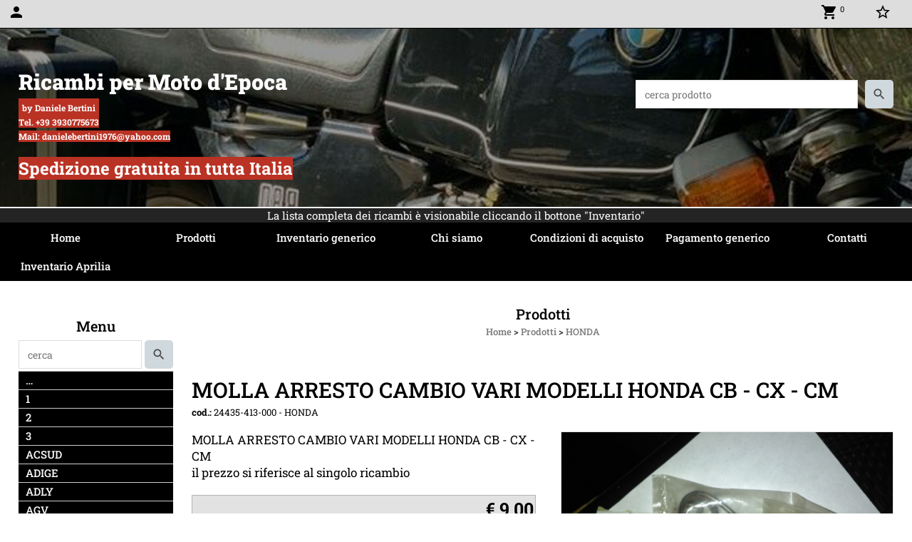

--- FILE ---
content_type: text/html; charset=UTF-8
request_url: https://www.danielericambimoto.it/MOLLA-ARRESTO-CAMBIO-VARI-MODELLI-HONDA-CB-CX-CM.htm
body_size: 17463
content:
<!-- T. scheda: 0.005 -->
<!-- T. catalogoscheda: 0.094 -->
<!DOCTYPE html>
<html lang="it">
<head>
<title>MOLLA ARRESTO CAMBIO VARI MODELLI HONDA CB - CX - CM</title>
<meta charset="utf-8">
<meta name="description" content="MOLLA ARRESTO CAMBIO VARI MODELLI HONDA CB - CX - CM">
<meta name="keywords" content="24435-413-000,HONDA">
<link rel="canonical" href="https://www.danielericambimoto.it/MOLLA-ARRESTO-CAMBIO-VARI-MODELLI-HONDA-CB-CX-CM.htm"><meta http-equiv="Content-Security-Policy" content="upgrade-insecure-requests">
<meta property="og:author" content="www.danielericambimoto.it">
<meta property="og:publisher" content="www.sitoper.it">
<meta name="generator" content="www.sitoper.it">
<meta name="robots" content="max-snippet:-1,max-image-preview:standard,max-video-preview:30">
<link rel="stylesheet preload" as="style" type="text/css" href="https://www.danielericambimoto.it/fonts/material-icons/material-icons.css">
<link rel="stylesheet preload" as="style" type="text/css" href="https://www.server149.h725.net/fonts/arvo/arvo.css">
<link rel="stylesheet preload" as="style" type="text/css" href="https://www.server149.h725.net/fonts/open-sans/open-sans.css">
<link rel="stylesheet preload" as="style" type="text/css" href="https://www.server149.h725.net/fonts/patua-one/patua-one.css">
<link rel="stylesheet preload" as="style" type="text/css" href="https://www.server149.h725.net/fonts/pontano-sans/pontano-sans.css">
<link rel="stylesheet preload" as="style" type="text/css" href="https://www.server149.h725.net/fonts/roboto/roboto.css">
<link rel="stylesheet preload" as="style" type="text/css" href="https://www.server149.h725.net/fonts/roboto-slab/roboto-slab.css">
	
<link href="https://www.danielericambimoto.it/css_personali/cachestile_ridotta1_larga1_1671.css" rel="stylesheet" type="text/css" media="all">
<meta name="viewport" content="width=device-width, initial-scale=1.0">
<meta name="format-detection" content="telephone=no">

		
<style>

			
	/* sfondo singolo */
	@media all and (min-width: 1000px) {
		body {
		    background-color: #ffffff !important;
		}
	}
</style>
<script src="https://www.danielericambimoto.it/js/jquery.js"></script>
<script src="https://www.danielericambimoto.it/js/datatimepicker/jquery.ui.timepicker.js?v=0.3.2" defer></script>
<link href="https://www.danielericambimoto.it/js/datatimepicker/jquery.ui.timepicker.css?v=0.3.2" rel="stylesheet" type="text/css"/>
<script src="https://www.danielericambimoto.it/js/jquery.ui.core.js"></script>
<script src="https://www.danielericambimoto.it/js/datatimepicker/jquery.ui.datepicker.js" defer></script>
<script src="https://www.danielericambimoto.it/js/datatimepicker/jquery.ui.timepicker-it.js" defer></script>
<script src="https://www.danielericambimoto.it/js/datatimepicker/jquery.ui.datepicker-it.js" defer></script>
<link rel="stylesheet" href="https://www.danielericambimoto.it/js/jquery-ui.css">

<script src="https://www.danielericambimoto.it/js/libvarie.js?lu=19012026095527"></script>
<script src="https://www.danielericambimoto.it/js/cookie/cookie.php?lu=19012026095527" defer></script>
<script src="https://www.danielericambimoto.it/js/defer.php?lu=19012026095527" defer></script>
<script src="https://www.danielericambimoto.it/js/menu.php?lu=19012026095527" defer></script>
<script src="https://www.danielericambimoto.it/js/carrello.php?lu=19012026095527" defer></script>

<link rel="stylesheet preload" as="style" type="text/css" href="https://www.danielericambimoto.it/js/slideshow/slideshow_css.php?lu=19012026095527">
<script src="https://www.danielericambimoto.it/js/slideshow/slideshow_js.php?lu=19012026095527" defer></script>

<link rel="stylesheet preload" as="style" type="text/css" href="https://www.danielericambimoto.it/js/slideshow2.0/slideshow_css.php?lu=19012026095527">
<script src="https://www.danielericambimoto.it/js/slideshow2.0/slideshow_js.php?lu=19012026095527" defer></script>

<link rel="stylesheet preload" as="style" type="text/css" href="https://www.danielericambimoto.it/js/calendario/calendario.css?lu=19012026095527">
<script src="https://www.danielericambimoto.it/js/calendario/calendario.js?lu=19012026095527" defer></script>

<link rel="stylesheet preload" as="style" type="text/css" href="https://www.danielericambimoto.it/js/boxscorrimento/boxscorrimento_css.php">
<script src="https://www.danielericambimoto.it/js/boxscorrimento/boxscorrimento_js.php?lu=19012026095527" defer></script>

<link rel="stylesheet preload" as="style" type="text/css" href="https://www.danielericambimoto.it/lightbox/lightbox_css.php?lu=19012026095527">
<script src="https://www.danielericambimoto.it/lightbox/lightbox.js?lu=19012026095527" defer></script>

<script src="https://www.danielericambimoto.it/js/inviaamico/inviaamico.js?lu=19012026095527" defer></script>

<!--Per rendere il sistema dei video di sfondo funzionante anche su explorer NON ELIMINARE LACIARE COSI-->
<!--[if lt IE 9]>
<script>
document.createElement('video');
</script>
<![endif]-->


<!-- NON SONO UN MODELLO --><!-- INIZIO AVVISO PRODOTTI IN CARRELLO -->
<script>
var $JQCarrelloAvviso = jQuery.noConflict();

$JQCarrelloAvviso(document).ready(function (){
		
}); 

function ShowCarrelloAvviso()
	{
	$JQCarrelloAvviso(".windows_CarrelloAvviso_sfondo").fadeIn(1000);	
	$JQCarrelloAvviso(".windows_CarrelloAvviso").fadeIn(1000);				

	$JQCarrelloAvviso(".windows_CarrelloAvviso_sfondo").click(function (e)
		{
		HideCarrelloAvviso();
		});	
		
	$JQCarrelloAvviso("#continuashopping, #continuashopping2").click(function (e)
		{
		HideCarrelloAvviso();
		});
	} 

function HideCarrelloAvviso()
	{
	$JQCarrelloAvviso(".windows_CarrelloAvviso_sfondo").fadeOut(1000);			
	$JQCarrelloAvviso(".windows_CarrelloAvviso").fadeOut(1000);
	} 

function HideAvvisoErrore2()
	{
	$JQCarrelloAvviso(".windows_avvisoErrore_sfondo").fadeOut(1000);			
	$JQCarrelloAvviso(".windows_avvisoErrore").fadeOut(1000);
	} 
</script>
<!-- FINE AVVISO PRODOTTI IN CARRELLO -->
		<!-- INIZIO SCRIPT CALCOLO PREZZO -->
	<script>
	var $jQPrezzo = jQuery.noConflict();
	
	$jQPrezzo(document).ready(function (index){	
		
		EseguiCalcoloPrezzo();
		
		//CAMPI AGGIUNTIVI ORDINI 
		$jQPrezzo("div[id^='ordinedatoaggiuntivo_']").css({"display":"none"});
		$jQPrezzo("div[id^='ordinedatoaggiuntivosel_']").css({"display":"none"});
		
			
	});
	
		
	function EseguiCalcoloPrezzo()
	{
		$jQPrezzo("form[id^='moduloOrdine']").each(function(index) {
			var selettore=$jQPrezzo(this).attr('id');
			var array=selettore.split('moduloOrdine');
			var idspec=array[1];
			
			CalcoloPrezzo(idspec);
		});
		
		$jQPrezzo("form[id^='moduloOrdine'] select[name^=\'s\']").bind("change",function() {
			var oggetto=$jQPrezzo(this).closest('form').attr('id');
			var array=oggetto.split('moduloOrdine');
			var idspec=array[1];
			
			CalcoloPrezzo(idspec);
			
			//CAMPI AGGIUNTIVI ORDINI 
			var valoreselezionato=$jQPrezzo(this).val();
			var selectname=$jQPrezzo(this).attr('name');
			var identificatoreselect=selectname.split("s");
			
			$jQPrezzo("#moduloOrdine"+idspec+" div[id^='ordinedatoaggiuntivo_"+identificatoreselect[1]+"_']").css({"display":"none"});
			$jQPrezzo("#moduloOrdine"+idspec+" .ordinedatoaggiuntivo_dipendeda_"+identificatoreselect[1]+"_"+valoreselezionato).css({"display":"block"});
			
			checkQtDisponibiliQtOrdina(idspec);	
		});
		
		//CAMPI AGGIUNTIVI ORDINI 
		//CASO SELECT ASSOCIATA A PRODOTTO 
		$jQPrezzo("form[id^='moduloOrdine'] select[name^=\'ordinedatoaggiuntivovis_\']").bind("change",function() {
			
			var oggetto=$jQPrezzo(this).closest('form').attr('id');
			var array=oggetto.split('moduloOrdine');
			var idspec=array[1];
			
			var valoreselezionato=$jQPrezzo(this).val();
			var selectname=$jQPrezzo(this).attr('name');
			var identificatoreselect=selectname.split("ordinedatoaggiuntivovis_");
			
			$jQPrezzo("#moduloOrdine"+idspec+" div[id^='ordinedatoaggiuntivosel_"+identificatoreselect[1]+"_']").css({"display":"none"});
			$jQPrezzo("#moduloOrdine"+idspec+" .ordinedatoaggiuntivo_dipendedasel_"+identificatoreselect[1]+"_"+valoreselezionato).css({"display":"block"});			
		});
		
		//CAMPI AGGIUNTIVI ORDINI
		//CASO SELECT ASSOCIATA A VARIANTE
		$jQPrezzo("form[id^='moduloOrdine'] select[name^=\'ordinedatoaggiuntivo_\']").bind("change",function() {
			
			var oggetto=$jQPrezzo(this).closest('form').attr('id');
			var array=oggetto.split('moduloOrdine');
			var idspec=array[1];
			
			var valoreselezionato=$jQPrezzo(this).val();
			var selectname=$jQPrezzo(this).attr('name');
			var identificatoreselect=selectname.split("ordinedatoaggiuntivo_");
			
			$jQPrezzo("#moduloOrdine"+idspec+" div[id^='ordinedatoaggiuntivosel_"+identificatoreselect[1]+"_']").css({"display":"none"});
			$jQPrezzo("#moduloOrdine"+idspec+" .ordinedatoaggiuntivo_dipendedasel_"+identificatoreselect[1]+"_"+valoreselezionato).css({"display":"block"});			
		});
		
		// CAMPI AGGIUNTIVI ORDINI
		// CASO CHECKBOX 
		$jQPrezzo("form[id^='moduloOrdine'] :checkbox[name^=\'ordinedatoaggiuntivo\']").bind("change",function() {
			
			var oggetto=$jQPrezzo(this).closest('form').attr('id');
			var array=oggetto.split('moduloOrdine');
			var idspec=array[1];
			
			var valoreselezionato=$jQPrezzo(this).val();
			var checkboxname=$jQPrezzo(this).attr('name');
			var identificatore=checkboxname.split('_');
			var identificatorecheckbox=identificatore[1];
			
			$jQPrezzo("#moduloOrdine"+idspec+" div[id^='ordinedatoaggiuntivosel_"+identificatorecheckbox+"_']").css({"display":"none"});
			
			if(this.checked)
			{
				$jQPrezzo("#moduloOrdine"+idspec+" .ordinedatoaggiuntivo_dipendedasel_"+identificatorecheckbox+"_"+valoreselezionato).css({"display":"block"});
			}			
		});
		
		$jQPrezzo("form[id^='moduloOrdine'] input[id^='quantita']").bind("keyup change",function() {
			var oggetto=$jQPrezzo(this).attr('id');
			var array=oggetto.split('quantita');
			var idspec=array[1];
			
			CalcoloPrezzo(idspec);
		});
		
		$jQPrezzo("form[id^='moduloOrdine']").submit(function(eSubmit) {
						
			var selettore=$jQPrezzo(this).attr('id');			
			var array=selettore.split('moduloOrdine');			
			var numvarianti=$jQPrezzo("#moduloOrdine"+array[1]+" #numvarianti").val();
			
			//lo nascondo prima nel caso in cui venga cambiata scelta
			$jQPrezzo("#moduloOrdine"+array[1]+" #avvisocampiaggiuntivicomprasubito"+array[1]).hide();
			
			var trovate=true;
			var iV;
			for(iV=1; iV<=numvarianti; iV++)
				{
				if($jQPrezzo("#moduloOrdine"+array[1]+" #s"+iV).val()=="")
					{
					trovate=false;	
					}
				}
				
			if(!trovate)
				{
				$jQPrezzo("#moduloOrdine"+array[1]+" #avvisovarianticomprasubito"+array[1]).show();
				return false;
				}
			else
				{
				$jQPrezzo("#moduloOrdine"+array[1]+" #avvisovarianticomprasubito"+array[1]).hide();
				}
			
			// CAMPI AGGIUNTIVI ORDINI
			//controllo i campi aggiuntivi: se sono visibili e non sono valorizzati mi blocco OPPURE se sono valorizzati ma errati (caso email o data)
			var trovate2=true;
			
			var patternemail = new RegExp(/^(("[\w-+\s]+")|([\w-+]+(?:\.[\w-+]+)*)|("[\w-+\s]+")([\w-+]+(?:\.[\w-+]+)*))(@((?:[\w-+]+\.)*\w[\w-+]{0,66})\.([a-z]{2,6}(?:\.[a-z]{2})?)$)|(@\[?((25[0-5]\.|2[0-4][\d]\.|1[\d]{2}\.|[\d]{1,2}\.))((25[0-5]|2[0-4][\d]|1[\d]{2}|[\d]{1,2})\.){2}(25[0-5]|2[0-4][\d]|1[\d]{2}|[\d]{1,2})\]?$)/i);
			var patterndate = new RegExp(/(?:0[1-9]|[12][0-9]|3[01])\/(?:0[1-9]|1[0-2])\/(?:19|20\d{2})/);
			
			$jQPrezzo("#moduloOrdine"+array[1]+" div[id^='ordinedatoaggiuntivo_'] input[id^='dato_ordinedatoaggiuntivo_'], #moduloOrdine"+array[1]+" div[id^='ordinedatoaggiuntivo_'] select[id^='dato_ordinedatoaggiuntivo_'], #moduloOrdine"+array[1]+" div[id^='ordinedatoaggiuntivo_'] textarea[id^='dato_ordinedatoaggiuntivo_']").each(function (index, value) { 
				
				var valore=$jQPrezzo(this).val();
				
				//faccio il controllo solo se il campo ha classe "ca_obbligatorio"
				if($jQPrezzo(this).hasClass("ca_obbligatorio"))
				{	
					if($jQPrezzo(this).closest('div[id^="ordinedatoaggiuntivo"]').css('display') == 'block')
					{
						if(valore=='' || valore=='undefined')
						{
							trovate2=false;
						}
						else
						{
							//controllo i dati inseriti se email o data
							var tipocampo=$jQPrezzo(this).attr("data-tipocampo");
							
							if(tipocampo=='campoemail' && valore!='') 
							{
								if(!patternemail.test(valore))
								{
									trovate2=false;
								}								
							}
							else if(tipocampo=='campodata' && valore!='')
							{
								if(!patterndate.test(valore))
								{
									trovate2=false;
								}
							}
						}
					}
				}
				else
				{
					//anche se non è obbligatorio, se è di tipo data o email faccio il controllo su quello che viene inserito
					//controllo i dati inseriti se email o data
					var tipocampo=$jQPrezzo(this).attr("data-tipocampo");
					
					if(tipocampo=='campoemail' && valore!='') 
					{
						if(!patternemail.test(valore))
						{
							trovate2=false;
						}						
					}
					else if(tipocampo=='campodata' && valore!='')
					{
						if(!patterndate.test(valore))
						{
							trovate2=false;
						}
					}
				}
			});
						
			// da metterci [name^="ordinedatoaggiuntivo"]
			$jQPrezzo("#moduloOrdine"+array[1]+" div[id^='ordinedatoaggiuntivovis_'] input[id^='dato_ordinedatoaggiuntivovis_'], #moduloOrdine"+array[1]+" div[id^='ordinedatoaggiuntivovis_'] select[id^='dato_ordinedatoaggiuntivovis_'], #moduloOrdine"+array[1]+" div[id^='ordinedatoaggiuntivovis_'] textarea[id^='dato_ordinedatoaggiuntivovis_']").each(function (index, value) { 
				
				var valore=$jQPrezzo(this).val();
					
				//faccio il controllo solo se il campo ha classe "ca_obbligatorio"
				if($jQPrezzo(this).hasClass("ca_obbligatorio"))
				{					
					if(valore=='' || valore=='undefined')
					{
						trovate2=false;
					}
					else
					{
						//controllo i dati inseriti se email o data
						var tipocampo=$jQPrezzo(this).attr("data-tipocampo");
						
						if(tipocampo=='campoemail' && valore!='') 
						{
							if(!patternemail.test(valore))
							{
								trovate2=false;
							}							
						}
						else if(tipocampo=='campodata' && valore!='')
						{
							if(!patterndate.test(valore))
							{
								trovate2=false;
							}
						}
					}
				}
				else
				{
				//anche se non è obbligatorio, se è di tipo data o email faccio il controllo su quello che viene inserito
				//controllo i dati inseriti se email o data
					var tipocampo=$jQPrezzo(this).attr("data-tipocampo");
					
					if(valore=='campoemail' && valore!='') 
					{
						if(!patternemail.test(valore))
						{
							trovate2=false;
						}						
					}
					else if(valore=='campodata' && valore!='')
					{
						if(!patterndate.test(valore))
						{
							trovate2=false;
						}
					}
				}
			});
			
			$jQPrezzo("#moduloOrdine"+array[1]+" div[id^='ordinedatoaggiuntivosel_'] input[id^='dato_ordinedatoaggiuntivosel_'], #moduloOrdine"+array[1]+" div[id^='ordinedatoaggiuntivosel_'] select[id^='dato_ordinedatoaggiuntivosel_'], #moduloOrdine"+array[1]+" div[id^='ordinedatoaggiuntivosel_'] textarea[id^='dato_ordinedatoaggiuntivosel_']").each(function (index, value) { 
				
				var valore=$jQPrezzo(this).val();
				
				//faccio il controllo solo se il campo ha classe "ca_obbligatorio"
				if($jQPrezzo(this).hasClass("ca_obbligatorio"))
				{
					if($jQPrezzo(this).closest('div[id^="ordinedatoaggiuntivo"]').css('display') == 'block')
					{
						if(valore=='' || valore=='undefined')
						{
							trovate2=false;
						}
						else
						{							
							//controllo i dati inseriti se email o data
							var tipocampo=$jQPrezzo(this).attr("data-tipocampo");
							
							if(tipocampo=='campoemail' && valore!='') 
							{
								if(!patternemail.test( valore ))
								{
									trovate2=false;
								}
							}
							else if(tipocampo=='campodata' && valore!='')
							{
								if(!patterndate.test( valore ))
								{
									trovate2=false;
								}
							}
						}
					}
				}
				else
				{
					//anche se non è obbligatorio, se è di tipo data o email faccio il controllo su quello che viene inserito
					//controllo i dati inseriti se email o data
					var tipocampo=$jQPrezzo(this).attr("data-tipocampo");
					
					if(tipocampo=='campoemail' && valore!='') 
					{
						if(!patternemail.test( valore ))
						{
							trovate2=false;
						}						
					}
					else if(tipocampo=='campodata' && valore!='')
					{
						if(!patterndate.test( valore ))
						{
							trovate2=false;
						}
					}			
				}
			});
				
			if(!trovate2)
				{
				$jQPrezzo("#moduloOrdine"+array[1]+" #avvisocampiaggiuntivicomprasubito"+array[1]).show();				
				return false;
				}
			else
				{
				$jQPrezzo("#moduloOrdine"+array[1]+" #avvisocampiaggiuntivicomprasubito"+array[1]).hide();
								 
				//NON ELIMINARE, YLENIA CI STA LAVORANDO PER NON FAR RICARICARE LA PAGINA ALL'AGGIUNTA AL CARRELLO 
				eSubmit.preventDefault();
					
					var form = $jQPrezzo("#moduloOrdine"+array[1]);
					var post_method = form.attr("method");
					var post_url = form.attr("action");
					var post_data = form.serialize();
								
					$jQPrezzo.ajax({
						type: post_method,			
						url: post_url, 
						data: post_data,
						success: function(response) 
							{
														
							if($jQPrezzo(window).width()<1000 || $jQPrezzo(".box-barra-alta-carrello").length==0)
								{
								ShowCarrelloAvviso();
								}
							else if($jQPrezzo(".box-barra-alta-carrello").length>0)
								{	
								//aggiornamento riepilogo
								$jQPrezzo.ajax({
									type: "post",			
									url: "catalogo_carrello_aggiungi_2.php", 
									data: "azione=aggiornariepilogo",
									datatype: "json",
									success: function(risposta) 
										{		
										var data = $jQPrezzo.parseJSON(risposta);
																					
										$jQPrezzo(".box-barra-alta-carrello").replaceWith(riconverti_json(data.txt_areaprivata_carrello));	
										$jQPrezzo(".box-barra-alta-carrello-riepilogo-contenitore").replaceWith(riconverti_json(data.txt_areaprivata_riepilogo_carrello));	
										
										$jQPrezzo(".box-barra-alta-carrello-riepilogo-contenitore").css({"height":"auto", "max-height":"500px", "visibility":"visible", "opacity":"1"});
										
										//scrollbottom del contenuto del riepilogo
										var div = document.getElementById("box-barra-alta-carrello-riepilogo-contenuto-corpo");
										$jQPrezzo("#box-barra-alta-carrello-riepilogo-contenuto-corpo").animate({
										      scrollTop: div.scrollHeight - div.clientHeight
										   }, 500);
										   										 
										//scomparsa del riepilogo dopo 5 sec  
										setTimeout(function(){
										      $jQPrezzo(".box-barra-alta-carrello-riepilogo-contenitore").css({"height":"", "max-height":"", "visibility":"", "opacity":""});
										  	},5000);
										}								
									});							
								}
							}							
						});
				}	
		});
	}
		
function CalcoloPrezzo(idspec)
	{		 
	//alert("calcolo il prezzo del prodotto "+idspec);	
	$jQPrezzo("#moduloOrdine"+idspec+" #azione").val("calcoloPrezzo");
		
	var form = $jQPrezzo("#moduloOrdine"+idspec+"");
	var post_method = form.attr("method");
	var post_url = form.attr("action");
	var post_data = form.serialize();	
	//alert(post_data);

	$jQPrezzo.ajax({
		type: post_method,			
		url: post_url, 
		data: post_data,
		datatype: "json",
		success: function(response) {
							
			var data = $jQPrezzo.parseJSON(response);

			if(data.BoxDelPrezzo!='' && data.idcombinazione!='')
				{			
				$jQPrezzo(".BoxDelPrezzo-scheda-"+idspec+"").html(riconverti_json(data.BoxDelPrezzo));
				$jQPrezzo(".BoxDelPrezzo-elenco-orizzontale-"+idspec+"").html(riconverti_json(data.BoxDelPrezzo));
				$jQPrezzo(".BoxDelPrezzo-elenco-colonna-"+idspec+"").html(riconverti_json(data.BoxDelPrezzo));
				$jQPrezzo(".BoxDelPrezzo-elenco-box-"+idspec+"").html(riconverti_json(data.BoxDelPrezzo));
				$jQPrezzo(".BoxDelPrezzo-box-"+idspec+"").html(riconverti_json(data.BoxDelPrezzo));
				
				$jQPrezzo("#moduloOrdine"+idspec+" #prezzo").val(data.prezzo);	
				$jQPrezzo("#moduloOrdine"+idspec+" #prezzo_con_iva").val(data.prezzo_con_iva);
				$jQPrezzo("#moduloOrdine"+idspec+" #idcombinazione").val(data.idcombinazione);	
				$jQPrezzo("#moduloOrdine"+idspec+" #qtdisponibile").val(data.quantita_disponibile);
				$jQPrezzo("#moduloOrdine"+idspec+" #ordinabileminimo").val(data.ordinabileminimo);
				$jQPrezzo("#moduloOrdine"+idspec+" #ordinabilemassimo").val(data.ordinabilemassimo);
				$jQPrezzo("#moduloOrdine"+idspec+" #GiaPresente").html(riconverti_json(data.txt_giaPresente));
				$jQPrezzo("#moduloOrdine"+idspec+" .limitiordine-acquista-adesso").html(riconverti_json(data.txt_ordinabile));
				
				if($jQPrezzo("#moduloOrdine"+idspec+" .avvisonodisp-acquista-adesso").length)
					{
					$jQPrezzo("#moduloOrdine"+idspec+" .avvisonodisp-acquista-adesso").html(riconverti_json(data.txt_avvisonondisponibile));
					}

								$jQPrezzo("#moduloOrdine"+idspec+" .disponibilita-acquista-adesso .disponibilita-acquista-adesso-label").html(riconverti_json(data.txt_disponibilita));
											
				$jQPrezzo("#moduloOrdine"+idspec+" .codice-acquista-adesso").html(riconverti_json(data.txt_codice));	
				$jQPrezzo("#moduloOrdine"+idspec+" #azione").val("inserisci");
				
				var ordinabileminimo='';
				if(data.ordinabileminimo!='')
					{
					ordinabileminimo=parseFloat(data.ordinabileminimo);
					}
				var ordinabilemassimo='';
				if(data.ordinabilemassimo!='')
					{
					ordinabilemassimo=parseFloat(data.ordinabilemassimo);
					}
					
				// imposto la quantità in base all'ordine minimo
				if(ordinabileminimo!='' && ordinabileminimo>0)
					{						
					var qtpreimpostata=$jQPrezzo("#moduloOrdine"+idspec+" #quantita"+idspec).val();
					
					if(qtpreimpostata<ordinabileminimo) 
						{
						qtpreimpostata=ordinabileminimo;	
							
						qtpreimpostata=number_format(qtpreimpostata,0,'','');					
							 
						}
						
					$jQPrezzo("#moduloOrdine"+idspec+" #quantita"+idspec).val(qtpreimpostata);	
					}
				
				// imposto la quantità in base all'ordine massimo
				if(ordinabilemassimo!='' && ordinabilemassimo>0)
					{						
					var qtpreimpostata=$jQPrezzo("#moduloOrdine"+idspec+" #quantita"+idspec).val();
					
					if(qtpreimpostata>ordinabilemassimo) 
						{
						qtpreimpostata=ordinabilemassimo;	
							
						qtpreimpostata=number_format(qtpreimpostata,0,'','');					
							 
						}
						
					$jQPrezzo("#moduloOrdine"+idspec+" #quantita"+idspec).val(qtpreimpostata);	
					}	
				
				var quantita=parseFloat($jQPrezzo("#moduloOrdine"+idspec+" #quantita"+idspec).val());
				
								if(
					data.quantita_disponibile>0 && 
					( (quantita>=ordinabileminimo && ordinabileminimo>0) || ordinabileminimo=='' ) && 
					( (quantita<=ordinabilemassimo && ordinabilemassimo>0) || ordinabilemassimo=='')
				)
					{
					$jQPrezzo("#moduloOrdine"+idspec+" #quantita"+idspec).attr('disabled', false);
					
					$jQPrezzo("#moduloOrdine"+idspec+" .quantita-remove").removeClass('sbiadito');
					$jQPrezzo("#moduloOrdine"+idspec+" .quantita-add").removeClass('sbiadito');
					
					$jQPrezzo("#moduloOrdine"+idspec+" #comprasubito"+idspec).attr('disabled', false);	
					$jQPrezzo("#moduloOrdine"+idspec+" #comprasubito"+idspec).attr('title', "");	
					$jQPrezzo("#moduloOrdine"+idspec+" #comprasubito"+idspec).attr('data-motivodisable', "");					
					$jQPrezzo("#moduloOrdine"+idspec+" #comprasubito"+idspec).removeClass('sbiadito');
					}
				else
					{
					if(data.quantita_disponibile<=0)
						{
						$jQPrezzo("#moduloOrdine"+idspec+" #quantita"+idspec).attr('disabled', true);
						
						$jQPrezzo("#moduloOrdine"+idspec+" .quantita-remove").addClass('sbiadito');
						$jQPrezzo("#moduloOrdine"+idspec+" .quantita-add").addClass('sbiadito');
						}
					else
						{
						$jQPrezzo("#moduloOrdine"+idspec+" #quantita"+idspec).attr('disabled', false);
						
						$jQPrezzo("#moduloOrdine"+idspec+" .quantita-remove").removeClass('sbiadito');
						$jQPrezzo("#moduloOrdine"+idspec+" .quantita-add").removeClass('sbiadito');
						}

					$jQPrezzo("#moduloOrdine"+idspec+" #comprasubito"+idspec).attr('disabled', true);
					if(data.quantita_disponibile<=0)
						{
						$jQPrezzo("#moduloOrdine"+idspec+" #comprasubito"+idspec).attr('title', "Non disponibile");	
						}	
					else
						{
						$jQPrezzo("#moduloOrdine"+idspec+" #comprasubito"+idspec).attr('title', riconverti_json(data.txt_ordinabile));		
						}
					$jQPrezzo("#moduloOrdine"+idspec+" #comprasubito"+idspec).attr('data-motivodisable', "nd");				
					$jQPrezzo("#moduloOrdine"+idspec+" #comprasubito"+idspec).addClass('sbiadito');
					}
					 	
				
				if(data.attiva_avvisadisponibile=="si")
					{
					$jQPrezzo("#moduloOrdine"+idspec+" #avvisadiponibile"+idspec).show();
					}
				else
					{
					$jQPrezzo("#moduloOrdine"+idspec+" #avvisadiponibile"+idspec).hide();
					}
					
				checkQtDisponibiliQtOrdina(idspec);
				} 
			else
				{
				if($jQPrezzo("#moduloOrdine"+idspec+" #idcombinazione").length)
					{						
					$jQPrezzo("#moduloOrdine"+idspec+" #idcombinazione").val("");	
					$jQPrezzo("#moduloOrdine"+idspec+" #qtdisponibile").val("");	
					$jQPrezzo("#moduloOrdine"+idspec+" #ordinabileminimo").val("");
					$jQPrezzo("#moduloOrdine"+idspec+" #ordinabilemassimo").val("");
					$jQPrezzo("#moduloOrdine"+idspec+" .limitiordine-acquista-adesso").html("");
					$jQPrezzo("#moduloOrdine"+idspec+" .codice-acquista-adesso").html("");
					
					$jQPrezzo("#moduloOrdine"+idspec+" #quantita"+idspec).attr('disabled', true);
				
					$jQPrezzo("#moduloOrdine"+idspec+" .quantita-remove").addClass('sbiadito');
					$jQPrezzo("#moduloOrdine"+idspec+" .quantita-add").addClass('sbiadito');
					
					$jQPrezzo("#moduloOrdine"+idspec+" #comprasubito"+idspec).attr('disabled', true);
					$jQPrezzo("#moduloOrdine"+idspec+" #comprasubito"+idspec).attr('data-motivodisable', "nocomb");	
					$jQPrezzo("#moduloOrdine"+idspec+" #comprasubito"+idspec).addClass('sbiadito');
						
					checkQtDisponibiliQtOrdina(idspec);
					}
				}
			//tooltipIconaPiu()
		}
	});	
	
	
	$jQPrezzo('.pulsante-acquista-adesso').unbind("click");
	$jQPrezzo('.pulsante-acquista-adesso').click(function (e){
		var $box = $jQPrezzo(this);
	  	var $pulsante = $box.find('input[name="comprasubito"]');
	  	
		$jQPrezzo('select[id^="s"]').removeClass('field-errore');
	
	  	// Se il pulsante è disabilitato e ha motivo "nocomb"
	  	if ($pulsante.is(':disabled') && $pulsante.data('motivodisable') === 'nocomb') 
	  		{
			e.preventDefault();
	
			// Ottieni ID prodotto dal pulsante (es. 659 da comprasubito659)
			var id = $pulsante.attr('id').replace('comprasubito', '');
			var errore = false;
			
			// Esegui la logica di evidenziazione sulle select
			$jQPrezzo('#moduloOrdine' + id + ' select[id^="s"]').each(function () {
				
			  	var valore = $jQPrezzo(this).val();
			  	if (!valore || valore === '') 
				  	{
				  	errore = true;
					$jQPrezzo(this).addClass('field-errore');
				  	} 
				else 
				  	{
				    $jQPrezzo(this).removeClass('field-errore');
				  	}
			});
			
			// Mostra messaggio sotto al pulsante, se vuoi
			//$jQPrezzo('#avvisovarianticomprasubito' + id).fadeIn();
	  	}
	});
	
	
	//$jQPrezzo('select[id^="s"]').unbind("change");
	// Quando selezioni una variante, togli errore e verifica se tutte sono scelte
	$jQPrezzo('select[id^="s"]').change(function () {
		
		$jQPrezzo(this).removeClass('field-errore');
		
		// Ottieni ID prodotto (es. da moduloOrdine659)
		var moduloId = $jQPrezzo(this).closest('[id^="moduloOrdine"]').attr('id');
		var idProdotto = moduloId.replace('moduloOrdine', '');
		
		var tutteScelte = true;
	
	  	$jQPrezzo('#' + moduloId + ' select[id^="s"]').each(function () {
	    	if (!$jQPrezzo(this).val() || $jQPrezzo(this).val() === '') 
		    	{
		      	tutteScelte = false;
		      	return false; // esci dal ciclo
		    	}
		});
	
	  	if (tutteScelte) 
	  		{
	   		$jQPrezzo('#avvisovarianticomprasubito' + idProdotto).fadeOut();
	  		}
	});
	
	
	$jQPrezzo("#moduloOrdine"+idspec+" #azione").val("inserisci");
	}
	</script>
	<!-- FINE SCRIPT CALCOLO PREZZO -->
		
	
<style>

</style>
<!-- foglio stampa -->
<link rel="stylesheet" href="https://www.danielericambimoto.it/css/stampa.css" media="print"> 

<!-- T. intestazionecss: 0.013 -->
	
<script>

var $JQSchedaCatalogo = jQuery.noConflict();
$JQSchedaCatalogo(function() {

	tooltipIconaPiu();

	/*tooltip foto*/
	$JQSchedaCatalogo(".tooltipFoto").hide();
		
	$JQSchedaCatalogo(".tooltipIcona").mouseover(function(e) {
			
			var top = e.pageY;
			var left = e.pageX;
			
			$JQSchedaCatalogo(this).next(".tooltipFoto").css({
				display: 'block'
		});
	});
	
	$JQSchedaCatalogo(".tooltipIcona").mouseout(function(e) {
		$JQSchedaCatalogo(".tooltipFoto").fadeOut("slow");
	});
	/**/
});

function vaiTabComb(){
	$JQSchedaCatalogo("html,body").animate({scrollTop: $JQSchedaCatalogo("#tabComb").offset().top}, "slow");
}

function tooltipIconaPiu()
	{	
	//tooltip info
	$JQSchedaCatalogo(".tooltipIconaPiu").click(function(e) {
		
		$JQSchedaCatalogo(".tooltipPrezzo").hide();
			
		var top = e.pageY;
		var left = e.pageX;	
		
		$JQSchedaCatalogo(this).next(".tooltipPrezzo").css({"display": "block"});
		e.stopPropagation();
	});
	
	$JQSchedaCatalogo(".tooltipChiudiPrezzo").click(function() {
		$JQSchedaCatalogo(".tooltipPrezzo").fadeOut("slow");
	});
	
	$JQSchedaCatalogo("body").click(function() {
		$JQSchedaCatalogo(".tooltipPrezzo").fadeOut("slow");
	});
	}
</script>

<meta property="og:title" content="MOLLA ARRESTO CAMBIO VARI MODELLI HONDA CB - CX - CM" />
<meta property="og:type" content="article" />
<meta property="og:url" content="https://www.danielericambimoto.it/MOLLA-ARRESTO-CAMBIO-VARI-MODELLI-HONDA-CB-CX-CM.htm" />
<meta property="og:description" content="MOLLA ARRESTO CAMBIO VARI MODELLI HONDA CB - CX - CM" />
<!-- img meta: 24435-413-000-molla-arresto-cambio-vari-modelli-honda-cb-cx-cm.jpg --><!-- 3 -->
<meta property="og:image" content="https://www.danielericambimoto.it/foto/grandi/24435-413-000-molla-arresto-cambio-vari-modelli-honda-cb-cx-cm.jpg" />
<meta name="twitter:image" content="https://www.danielericambimoto.it/foto/grandi/24435-413-000-molla-arresto-cambio-vari-modelli-honda-cb-cx-cm.jpg" />
<meta name="twitter:image:alt" content="molla arresto cambio vari modelli honda cb - cx - cm" />
<meta property="og:image:type" content="image/jpg" />
<meta property="og:image:width" content="1000" />
<meta property="og:image:height" content="750" />

<meta name="twitter:card" content="summary_large_image">
<meta name="twitter:creator" content="@danielericambimoto.it" />
<meta name="twitter:site" content="@danielericambimoto.it">
<meta name="twitter:title" content="MOLLA ARRESTO CAMBIO VARI MODELLI HONDA CB - CX - CM">
<meta name="twitter:description" content="MOLLA ARRESTO CAMBIO VARI MODELLI HONDA CB - CX - CM">
<meta name="twitter:domain" content="www.danielericambimoto.it">
<script type="application/ld+json">
    {
      "@context": "https://schema.org/",
      "@type": "Product",
      "name": "MOLLA ARRESTO CAMBIO VARI MODELLI HONDA CB - CX - CM",
      "image": [
        "https://www.danielericambimoto.it/foto/grandi/24435-413-000-molla-arresto-cambio-vari-modelli-honda-cb-cx-cm.jpg", "https://www.danielericambimoto.it/foto/grandi/24435-413-000-molla-arresto-cambio-vari-modelli-honda-cb-cx-cm-1.jpg"
       ],
      "description": "MOLLA ARRESTO CAMBIO VARI MODELLI HONDA CB - CX - CMil prezzo si riferisce al singolo ricambio",
      "sku": "24435-413-000",
      "url": "https://www.danielericambimoto.it/MOLLA-ARRESTO-CAMBIO-VARI-MODELLI-HONDA-CB-CX-CM.htm",
      "brand": {
        "@type": "Organization",
        "name": "danielericambimoto.it"
      },
      	"offers": {
	        "@type": "Offer",
	        "priceCurrency": "EUR",
	        "price": "9.00",
	        "availability": "https://schema.org/InStock",
     		"url": "https://www.danielericambimoto.it/MOLLA-ARRESTO-CAMBIO-VARI-MODELLI-HONDA-CB-CX-CM.htm"
      	}
    }
</script>
</head>
<body id="catalogo-scheda-20233" class="">
	<a href="#contenuto-main" class="skip-link">Salta al contenuto principale</a>
<!-- inizio oggetti liberi body --><!-- fine oggetti liberi body -->		<div class="sopra-testa"><style>
.tab03-area-foto {
    margin-bottom: 5px;
    margin-right: 4px;
    margin-left: 4px;
    background-color: #ffffff;
}
</style></div>
		
	<div id="sfondo-sito">
		<div id="data-ora">19 Gennaio 2026</div>
		
	<div id="accessoriofisso01"></div><div id="accessoriofisso02"></div><div id="accessorio-iniziosito"></div>
<div class="box-barra-alta">
	<div class="box-barra-alta-contenuto">
		
	
		<div class="box-barra-alta-autenticazione">
			<span class="box-barra-alta-autenticazione-post">
				<a href="autenticazione_1.php" title="Accesso area privata" rel="nofollow"><span class="material-icons box-barra-alta-autenticato notranslate">person</span></a>
				<div class="box-barra-alta-autenticazione-form-contenitore">
					<div class="box-barra-alta-autenticazione-form-contenuto box-barra-alta-autenticazione-form-contenuto-invisible">						
						<div class="box-barra-alta-autenticazione-form-contenuto-testa">Area privata</div>
						<div class="box-barra-alta-autenticazione-form-contenuto-corpo">
							<form name="modulo_autenticazione_alto" id="modulo_autenticazione_alto" action="autenticazione.php" method="post">
								<input name="username_log" id="username_log" type="text" placeholder="nome utente" autocomplete="username">
								<span style="position: relative;"><input name="password_log" id="password_log" type="password" placeholder="password" autocomplete="current-password"><span class="viewPassword notranslate">visibility</span></span>
								<input name="submit" type="submit" value="accedi" class="bottone bottone-g bottone-submit">								
							</form>
						</div>
							
					<div class="box-barra-alta-autenticazione-form-contenuto-piede">
						
					<div><a href="registrazione.php" class="linkbianco" title="Registrati" rel="nofollow">Registrati</a></div>
					<div><a href="password_forgot.php" class="linkbianco" title="Password dimenticata" rel="nofollow">Password dimenticata</a></div>
					</div>
							
					</div>
				</div>
			</span>
		</div>
		
		<div class="box-barra-alta-preferiti"><a href="catalogoliste.php?lista=preferiti" title="0 articoli nella lista dei preferiti" rel="nofollow"><span class="material-icons notranslate">star_border</span></a></div>
		
		<div class="box-barra-alta-carrello"><a href="catalogo_carrello_riepilogo.php" rel="nofollow" title="0 prodotti nel carrello"><span class="material-icons notranslate">shopping_cart</span> <span class="box-barra-alta-carrello-numero">0</span></a></div>
		
		
	</div>	
</div>
	<header id="testa" role="banner">
	    <div id="testa-interna"><!-- inizio oggetti liberi testa -->
<!-- fine oggetti liberi testa -->
			<div class="contenitoreBox" id="contenitoreBox62">
				<div class="contenitoreBoxContenuto"><div class="contenitoreBoxColonna"><!-- no cache -->
<div class="box-generico ridotto "  id="box64">    
    <div class="boxContenuto">
		<div class="tab01 tab-nudo"><div class="contenitore-tab02">
			<div class="tab02">	
				
				<!-- tab02 corpo -->
				<div class="tab02-corpo">
						
						<div class="descrizione"><div align="left"><strong><span style="color: #ffffff; font-size: 30px; font-weight: 1000; line-height: 50px;">Ricambi per Moto d'Epoca</span></strong><BR><span style="background-color: #BA3224; color: #ffffff; padding: 5px; font-size: 12px;"><strong>by Daniele Bertini</strong></span></div><div align="left"><font color="#ffffff"><span style="font-size: 12px; background-color: rgb(186, 50, 36);"><strong>Tel. +39 3930775673</strong></span></font></div><div align="left"><font color="#ffffff"><span style="font-size: 12px; background-color: rgb(186, 50, 36);"><strong>Mail: danielebertini1976@yahoo.com </strong></span></font><BR><BR><span style="font-size: 24px; background-color: rgb(186, 50, 36); color: #fff;"><strong>Spedizione gratuita in tutta Italia</strong></span></div><BR><BR></div>
						<div class="clear-left"></div>
				</div>
				</div></div>
		</div>  
    	</div>
</div><!-- T. box 64: 0.001 --></div><div class="contenitoreBoxColonna"><!-- no cache -->
<div class="box-catalogo ridotto boxcerca"  id="box63">    
    <div class="boxContenuto">
		<div class="tab01 tab-nudo">
				<div class="tab02 tab-nudo">
					<div class="tab02-corpo">
						
					
	<form action="categorie.php" method="get" name="form_catalogo63" id="form_catalogo63" class="formdiricercamodulo">
		<div>
			<input name="parola_cerca" id="parola_cercacatalogo63" value="" placeholder="cerca prodotto" type="text" autocomplete="off">
		</div>	
		
        <div>                    
            <input name="submit" type="submit" value="search" title="cerca" class="submit-cerca notranslate">     
            <input name="azione" type="hidden" value="cercaspec">
            <input name="tipo" type="hidden" value="parola">
			<input name="modulo_attuale" type="hidden" value="catalogo">
        </div>
		
	</form>
					</div>
				</div>
		</div>  
    	</div>
</div><!-- T. box 63: 0.001 --></div>
	            </div>
			</div><!-- T. contenitore 62: 0.003 --><!-- no cache -->
<div class="box-generico ridotto "  id="box68">    
    <div class="boxContenuto">
		<div class="tab01 tab-nudo"><div class="contenitore-tab02">
			<div class="tab02">	
				
				<!-- tab02 corpo -->
				<div class="tab02-corpo">
						
						<div class="descrizione"><div style="text-align: center;">La lista completa dei ricambi &egrave; visionabile cliccando il bottone "Inventario"</div></div>
						<div class="clear-left"></div>
				</div>
				</div></div><div class="contenitore-tab02">
			<div class="tab02 tab-nudo">
				</div></div>
		</div>  
    	</div>
</div><!-- T. box 68: 0.001 --><!-- no cache --><!-- menu: 1 | eredita: no | chi eredita:  | tipo: orizzontale -->
	<div id="ancora-menu-orizzontale1-29"></div>
	<nav class="menu-orizzontale menu-orizzontale-con-blocco" id="menu-orizzontale1-29" style="z-index: 99" data-tipoMenu="orizzontale">
		<div class="menu-orizzontale-riga">
			<ul><li class="menu-orizzontale-tasto">
	<a href="https://www.danielericambimoto.it/" title="Home" data-urlPulsante="" data-moduloPulsante="homepage">Home</a>
</li><li class="menu-orizzontale-tasto">
	<a href="https://www.danielericambimoto.it/categorie.php?modulo_attuale=catalogo&azione=cercaspec" title="Prodotti" data-urlPulsante="categorie.php?modulo_attuale=catalogo&azione=cercaspec" data-moduloPulsante="">Prodotti</a>
</li><li class="menu-orizzontale-tasto">
	<a href="https://www.danielericambimoto.it/Inventario.htm" title="Inventario" data-urlPulsante="Inventario.htm" data-moduloPulsante="pagine_aggiuntive">Inventario generico</a>
</li><li class="menu-orizzontale-tasto">
	<a href="https://www.danielericambimoto.it/Chi-siamo.htm" title="Chi siamo" data-urlPulsante="Chi-siamo.htm" data-moduloPulsante="pagine_aggiuntive">Chi siamo</a>
</li><li class="menu-orizzontale-tasto">
	<a href="https://www.danielericambimoto.it/Condizioni-di-acquisto.htm" title="Condizioni di acquisto" data-urlPulsante="Condizioni-di-acquisto.htm" data-moduloPulsante="pagine_aggiuntive">Condizioni di acquisto</a>
</li><li class="menu-orizzontale-tasto">
	<a href="https://www.danielericambimoto.it/pagamento_generico.php" title="Pagamento generico" data-urlPulsante="pagamento_generico.php" data-moduloPulsante="">Pagamento generico</a>
</li><li class="menu-orizzontale-tasto">
	<a href="https://www.danielericambimoto.it/Contattaci.htm" title="Contattaci" data-urlPulsante="Contattaci.htm" data-moduloPulsante="">Contatti</a>
</li>
				</ul>
			</div>
			<div class="menu-orizzontale-riga">
				<ul><li class="menu-orizzontale-tasto">
	<a href="https://www.danielericambimoto.it/inventario-aprilia.htm" title="INVENTARIO APRILIA" data-urlPulsante="inventario-aprilia.htm" data-moduloPulsante="pagine_aggiuntive">Inventario Aprilia</a>
</li>
	        		<li class="menu-orizzontale-tasto"></li>
	        		<li class="menu-orizzontale-tasto"></li>
	        		<li class="menu-orizzontale-tasto"></li>
	        		<li class="menu-orizzontale-tasto"></li>
	        		<li class="menu-orizzontale-tasto"></li>
	        		<li class="menu-orizzontale-tasto"></li>
				</ul>
			</div>
		</nav><!-- T. menu 29 parziale1: 0.000 | parziale2: 0.002 --><!-- T. menu 29: 0.002 -->		
	    <!-- CHIUSURA DI testa-interna -->
		</div>
	<!-- CHIUSURA DI testa -->
	</header>
	
	<div id="accessorio-iniziocontenuti"></div>		<div id="corpo-contenitore">
			<div id="corpo-contenuto-paginainterna">
				
				<div id="menu"><!-- no cache --><!-- menu: 5 | eredita: no | chi eredita:  | tipo: verticale -->
<nav id="menu-verticale-nav5-45" class="menu-verticale-box mv-scatola" data-tipoMenu="verticale">
	<div class="mv-testa">Menu</div>
	<div class="mv-corpo">
		<div class="mv-cerca-corpo">	
			<form action="categorie.php" method="get" name="ricerca_catalogo">
				<div>
					<input name="parola_cerca" id="parola_cercacatalogo" type="text" placeholder="cerca" autocomplete="off">				
					<input name="modulo_attuale" id="modulo_attualecatalogo" value="catalogo" type="hidden">
					<input name="azione" id="azionecatalogo" value="cercaspec" type="hidden">
					<input name="tipo" id="tipocatalogo" value="parola" type="hidden">				
					<input name="submit" type="submit" value="search" class="submit-cerca notranslate" title="cerca">
				</div>
			</form>		
		</div>
				<div class="mv-link01-corpo">
					<a href="categorie.php?categoria=123" title="&hellip;" data-urlPulsante="categorie.php?categoria=123" data-moduloPulsante="catalogo">&hellip;</a>
				</div>
				<div class="mv-link01-corpo">
					<a href="categorie.php?categoria=7184" title="1" data-urlPulsante="categorie.php?categoria=7184" data-moduloPulsante="catalogo">1</a>
				</div>
				<div class="mv-link01-corpo">
					<a href="categorie.php?categoria=7185" title="2" data-urlPulsante="categorie.php?categoria=7185" data-moduloPulsante="catalogo">2</a>
				</div>
				<div class="mv-link01-corpo">
					<a href="categorie.php?categoria=7220" title="3" data-urlPulsante="categorie.php?categoria=7220" data-moduloPulsante="catalogo">3</a>
				</div>
				<div class="mv-link01-corpo">
					<a href="categorie.php?categoria=7201" title="ACSUD" data-urlPulsante="categorie.php?categoria=7201" data-moduloPulsante="catalogo">ACSUD</a>
				</div>
				<div class="mv-link01-corpo">
					<a href="categorie.php?categoria=130" title="ADIGE" data-urlPulsante="categorie.php?categoria=130" data-moduloPulsante="catalogo">ADIGE</a>
				</div>
				<div class="mv-link01-corpo">
					<a href="categorie.php?categoria=7306" title="ADLY" data-urlPulsante="categorie.php?categoria=7306" data-moduloPulsante="catalogo">ADLY</a>
				</div>
				<div class="mv-link01-corpo">
					<a href="categorie.php?categoria=7206" title="AGV" data-urlPulsante="categorie.php?categoria=7206" data-moduloPulsante="catalogo">AGV</a>
				</div>
				<div class="mv-link01-corpo">
					<a href="categorie.php?categoria=7170" title="ALFA" data-urlPulsante="categorie.php?categoria=7170" data-moduloPulsante="catalogo">ALFA</a>
				</div>
				<div class="mv-link01-corpo">
					<a href="categorie.php?categoria=7181" title="ALFA ROMEO" data-urlPulsante="categorie.php?categoria=7181" data-moduloPulsante="catalogo">ALFA ROMEO</a>
				</div>
				<div class="mv-link01-corpo">
					<a href="categorie.php?categoria=7183" title="ALFAROMEO" data-urlPulsante="categorie.php?categoria=7183" data-moduloPulsante="catalogo">ALFAROMEO</a>
				</div>
				<div class="mv-link01-corpo">
					<a href="categorie.php?categoria=154" title="ALTISSIMO" data-urlPulsante="categorie.php?categoria=154" data-moduloPulsante="catalogo">ALTISSIMO</a>
				</div>
				<div class="mv-link01-corpo">
					<a href="categorie.php?categoria=7114" title="AMA" data-urlPulsante="categorie.php?categoria=7114" data-moduloPulsante="catalogo">AMA</a>
				</div>
				<div class="mv-link01-corpo">
					<a href="categorie.php?categoria=7187" title="APE" data-urlPulsante="categorie.php?categoria=7187" data-moduloPulsante="catalogo">APE</a>
				</div>
				<div class="mv-link01-corpo">
					<a href="categorie.php?categoria=118" title="APRILIA" data-urlPulsante="categorie.php?categoria=118" data-moduloPulsante="catalogo">APRILIA</a>
				</div>
				<div class="mv-link01-corpo">
					<a href="categorie.php?categoria=108" title="ARIETE" data-urlPulsante="categorie.php?categoria=108" data-moduloPulsante="catalogo">ARIETE</a>
				</div>
				<div class="mv-link01-corpo">
					<a href="categorie.php?categoria=139" title="ARRIGO CINELLI" data-urlPulsante="categorie.php?categoria=139" data-moduloPulsante="catalogo">ARRIGO CINELLI</a>
				</div>
				<div class="mv-link01-corpo">
					<a href="categorie.php?categoria=7163" title="ARROW" data-urlPulsante="categorie.php?categoria=7163" data-moduloPulsante="catalogo">ARROW</a>
				</div>
				<div class="mv-link01-corpo">
					<a href="categorie.php?categoria=7160" title="ATALA" data-urlPulsante="categorie.php?categoria=7160" data-moduloPulsante="catalogo">ATALA</a>
				</div>
				<div class="mv-link01-corpo">
					<a href="categorie.php?categoria=7193" title="ATE" data-urlPulsante="categorie.php?categoria=7193" data-moduloPulsante="catalogo">ATE</a>
				</div>
				<div class="mv-link01-corpo">
					<a href="categorie.php?categoria=7123" title="ATHENA" data-urlPulsante="categorie.php?categoria=7123" data-moduloPulsante="catalogo">ATHENA</a>
				</div>
				<div class="mv-link01-corpo">
					<a href="categorie.php?categoria=7195" title="AUSTIN" data-urlPulsante="categorie.php?categoria=7195" data-moduloPulsante="catalogo">AUSTIN</a>
				</div>
				<div class="mv-link01-corpo">
					<a href="categorie.php?categoria=7164" title="AUTO" data-urlPulsante="categorie.php?categoria=7164" data-moduloPulsante="catalogo">AUTO</a>
				</div>
				<div class="mv-link01-corpo">
					<a href="categorie.php?categoria=7175" title="AUTOBIANCHI" data-urlPulsante="categorie.php?categoria=7175" data-moduloPulsante="catalogo">AUTOBIANCHI</a>
				</div>
				<div class="mv-link01-corpo">
					<a href="categorie.php?categoria=145" title="BENELLI" data-urlPulsante="categorie.php?categoria=145" data-moduloPulsante="catalogo">BENELLI</a>
				</div>
				<div class="mv-link01-corpo">
					<a href="categorie.php?categoria=7252" title="BERTOLANI" data-urlPulsante="categorie.php?categoria=7252" data-moduloPulsante="catalogo">BERTOLANI</a>
				</div>
				<div class="mv-link01-corpo">
					<a href="categorie.php?categoria=112" title="BETA" data-urlPulsante="categorie.php?categoria=112" data-moduloPulsante="catalogo">BETA</a>
				</div>
				<div class="mv-link01-corpo">
					<a href="categorie.php?categoria=7198" title="BICICLETTA" data-urlPulsante="categorie.php?categoria=7198" data-moduloPulsante="catalogo">BICICLETTA</a>
				</div>
				<div class="mv-link01-corpo">
					<a href="categorie.php?categoria=7188" title="BICICLETTE" data-urlPulsante="categorie.php?categoria=7188" data-moduloPulsante="catalogo">BICICLETTE</a>
				</div>
				<div class="mv-link01-corpo">
					<a href="categorie.php?categoria=7126" title="BIONDI" data-urlPulsante="categorie.php?categoria=7126" data-moduloPulsante="catalogo">BIONDI</a>
				</div>
				<div class="mv-link01-corpo">
					<a href="categorie.php?categoria=7144" title="BITRON" data-urlPulsante="categorie.php?categoria=7144" data-moduloPulsante="catalogo">BITRON</a>
				</div>
				<div class="mv-link01-corpo">
					<a href="categorie.php?categoria=149" title="BMW" data-urlPulsante="categorie.php?categoria=149" data-moduloPulsante="catalogo">BMW</a>
				</div>
				<div class="mv-link01-corpo">
					<a href="categorie.php?categoria=7229" title="BOJESEN" data-urlPulsante="categorie.php?categoria=7229" data-moduloPulsante="catalogo">BOJESEN</a>
				</div>
				<div class="mv-link01-corpo">
					<a href="categorie.php?categoria=7237" title="BOSATTA" data-urlPulsante="categorie.php?categoria=7237" data-moduloPulsante="catalogo">BOSATTA</a>
				</div>
				<div class="mv-link01-corpo">
					<a href="categorie.php?categoria=7178" title="BOSCH" data-urlPulsante="categorie.php?categoria=7178" data-moduloPulsante="catalogo">BOSCH</a>
				</div>
				<div class="mv-link01-corpo">
					<a href="categorie.php?categoria=7214" title="BRAVO" data-urlPulsante="categorie.php?categoria=7214" data-moduloPulsante="catalogo">BRAVO</a>
				</div>
				<div class="mv-link01-corpo">
					<a href="categorie.php?categoria=7146" title="BREMBO" data-urlPulsante="categorie.php?categoria=7146" data-moduloPulsante="catalogo">BREMBO</a>
				</div>
				<div class="mv-link01-corpo">
					<a href="categorie.php?categoria=7135" title="BUZZETTI" data-urlPulsante="categorie.php?categoria=7135" data-moduloPulsante="catalogo">BUZZETTI</a>
				</div>
				<div class="mv-link01-corpo">
					<a href="categorie.php?categoria=95" title="CAGIVA" data-urlPulsante="categorie.php?categoria=95" data-moduloPulsante="catalogo">CAGIVA</a>
				</div>
				<div class="mv-link01-corpo">
					<a href="categorie.php?categoria=7256" title="CALIFFONE" data-urlPulsante="categorie.php?categoria=7256" data-moduloPulsante="catalogo">CALIFFONE</a>
				</div>
				<div class="mv-link01-corpo">
					<a href="categorie.php?categoria=7248" title="CANDELE" data-urlPulsante="categorie.php?categoria=7248" data-moduloPulsante="catalogo">CANDELE</a>
				</div>
				<div class="mv-link01-corpo">
					<a href="categorie.php?categoria=7205" title="CARRARO" data-urlPulsante="categorie.php?categoria=7205" data-moduloPulsante="catalogo">CARRARO</a>
				</div>
				<div class="mv-link01-corpo">
					<a href="categorie.php?categoria=7207" title="CASCO" data-urlPulsante="categorie.php?categoria=7207" data-moduloPulsante="catalogo">CASCO</a>
				</div>
				<div class="mv-link01-corpo">
					<a href="categorie.php?categoria=7128" title="CATALUX" data-urlPulsante="categorie.php?categoria=7128" data-moduloPulsante="catalogo">CATALUX</a>
				</div>
				<div class="mv-link01-corpo">
					<a href="categorie.php?categoria=7219" title="CBA" data-urlPulsante="categorie.php?categoria=7219" data-moduloPulsante="catalogo">CBA</a>
				</div>
				<div class="mv-link01-corpo">
					<a href="categorie.php?categoria=7236" title="CERBIS" data-urlPulsante="categorie.php?categoria=7236" data-moduloPulsante="catalogo">CERBIS</a>
				</div>
				<div class="mv-link01-corpo">
					<a href="categorie.php?categoria=100" title="CEV" data-urlPulsante="categorie.php?categoria=100" data-moduloPulsante="catalogo">CEV</a>
				</div>
				<div class="mv-link01-corpo">
					<a href="categorie.php?categoria=7209" title="CHAMPION" data-urlPulsante="categorie.php?categoria=7209" data-moduloPulsante="catalogo">CHAMPION</a>
				</div>
				<div class="mv-link01-corpo">
					<a href="categorie.php?categoria=7166" title="CHATENET" data-urlPulsante="categorie.php?categoria=7166" data-moduloPulsante="catalogo">CHATENET</a>
				</div>
				<div class="mv-link01-corpo">
					<a href="categorie.php?categoria=7307" title="CICLOMOTORI" data-urlPulsante="categorie.php?categoria=7307" data-moduloPulsante="catalogo">CICLOMOTORI</a>
				</div>
				<div class="mv-link01-corpo">
					<a href="categorie.php?categoria=7227" title="CIF" data-urlPulsante="categorie.php?categoria=7227" data-moduloPulsante="catalogo">CIF</a>
				</div>
				<div class="mv-link01-corpo">
					<a href="categorie.php?categoria=7177" title="CITROEN" data-urlPulsante="categorie.php?categoria=7177" data-moduloPulsante="catalogo">CITROEN</a>
				</div>
				<div class="mv-link01-corpo">
					<a href="categorie.php?categoria=7253" title="COPERTONE" data-urlPulsante="categorie.php?categoria=7253" data-moduloPulsante="catalogo">COPERTONE</a>
				</div>
				<div class="mv-link01-corpo">
					<a href="categorie.php?categoria=7228" title="CR" data-urlPulsante="categorie.php?categoria=7228" data-moduloPulsante="catalogo">CR</a>
				</div>
				<div class="mv-link01-corpo">
					<a href="categorie.php?categoria=129" title="CSK" data-urlPulsante="categorie.php?categoria=129" data-moduloPulsante="catalogo">CSK</a>
				</div>
				<div class="mv-link01-corpo">
					<a href="categorie.php?categoria=7241" title="CTE" data-urlPulsante="categorie.php?categoria=7241" data-moduloPulsante="catalogo">CTE</a>
				</div>
				<div class="mv-link01-corpo">
					<a href="categorie.php?categoria=7162" title="DANFOSS" data-urlPulsante="categorie.php?categoria=7162" data-moduloPulsante="catalogo">DANFOSS</a>
				</div>
				<div class="mv-link01-corpo">
					<a href="categorie.php?categoria=7239" title="DANSI" data-urlPulsante="categorie.php?categoria=7239" data-moduloPulsante="catalogo">DANSI</a>
				</div>
				<div class="mv-link01-corpo">
					<a href="categorie.php?categoria=7180" title="DATSUN" data-urlPulsante="categorie.php?categoria=7180" data-moduloPulsante="catalogo">DATSUN</a>
				</div>
				<div class="mv-link01-corpo">
					<a href="categorie.php?categoria=7223" title="DAYTONA" data-urlPulsante="categorie.php?categoria=7223" data-moduloPulsante="catalogo">DAYTONA</a>
				</div>
				<div class="mv-link01-corpo">
					<a href="categorie.php?categoria=7161" title="DE PRETTO" data-urlPulsante="categorie.php?categoria=7161" data-moduloPulsante="catalogo">DE PRETTO</a>
				</div>
				<div class="mv-link01-corpo">
					<a href="categorie.php?categoria=7182" title="DELLORTO" data-urlPulsante="categorie.php?categoria=7182" data-moduloPulsante="catalogo">DELLORTO</a>
				</div>
				<div class="mv-link01-corpo">
					<a href="categorie.php?categoria=7232" title="DELTA" data-urlPulsante="categorie.php?categoria=7232" data-moduloPulsante="catalogo">DELTA</a>
				</div>
				<div class="mv-link01-corpo">
					<a href="categorie.php?categoria=7304" title="DERBI" data-urlPulsante="categorie.php?categoria=7304" data-moduloPulsante="catalogo">DERBI</a>
				</div>
				<div class="mv-link01-corpo">
					<a href="categorie.php?categoria=7134" title="DOMINO" data-urlPulsante="categorie.php?categoria=7134" data-moduloPulsante="catalogo">DOMINO</a>
				</div>
				<div class="mv-link01-corpo">
					<a href="categorie.php?categoria=7124" title="DR" data-urlPulsante="categorie.php?categoria=7124" data-moduloPulsante="catalogo">DR</a>
				</div>
				<div class="mv-link01-corpo">
					<a href="categorie.php?categoria=114" title="DUCATI" data-urlPulsante="categorie.php?categoria=114" data-moduloPulsante="catalogo">DUCATI</a>
				</div>
				<div class="mv-link01-corpo">
					<a href="categorie.php?categoria=7109" title="DUCATI - CAGIVA" data-urlPulsante="categorie.php?categoria=7109" data-moduloPulsante="catalogo">DUCATI - CAGIVA</a>
				</div>
				<div class="mv-link01-corpo">
					<a href="categorie.php?categoria=105" title="DZE" data-urlPulsante="categorie.php?categoria=105" data-moduloPulsante="catalogo">DZE</a>
				</div>
				<div class="mv-link01-corpo">
					<a href="categorie.php?categoria=147" title="E.G.V." data-urlPulsante="categorie.php?categoria=147" data-moduloPulsante="catalogo">E.G.V.</a>
				</div>
				<div class="mv-link01-corpo">
					<a href="categorie.php?categoria=103" title="EBC" data-urlPulsante="categorie.php?categoria=103" data-moduloPulsante="catalogo">EBC</a>
				</div>
				<div class="mv-link01-corpo">
					<a href="categorie.php?categoria=7222" title="ECOBELT" data-urlPulsante="categorie.php?categoria=7222" data-moduloPulsante="catalogo">ECOBELT</a>
				</div>
				<div class="mv-link01-corpo">
					<a href="categorie.php?categoria=7145" title="EFEL" data-urlPulsante="categorie.php?categoria=7145" data-moduloPulsante="catalogo">EFEL</a>
				</div>
				<div class="mv-link01-corpo">
					<a href="categorie.php?categoria=7240" title="EFFE" data-urlPulsante="categorie.php?categoria=7240" data-moduloPulsante="catalogo">EFFE</a>
				</div>
				<div class="mv-link01-corpo">
					<a href="categorie.php?categoria=7116" title="EPOCA" data-urlPulsante="categorie.php?categoria=7116" data-moduloPulsante="catalogo">EPOCA</a>
				</div>
				<div class="mv-link01-corpo">
					<a href="categorie.php?categoria=7224" title="EUROCILINDRO" data-urlPulsante="categorie.php?categoria=7224" data-moduloPulsante="catalogo">EUROCILINDRO</a>
				</div>
				<div class="mv-link01-corpo">
					<a href="categorie.php?categoria=99" title="FABBRI" data-urlPulsante="categorie.php?categoria=99" data-moduloPulsante="catalogo">FABBRI</a>
				</div>
				<div class="mv-link01-corpo">
					<a href="categorie.php?categoria=7226" title="FABRIZI" data-urlPulsante="categorie.php?categoria=7226" data-moduloPulsante="catalogo">FABRIZI</a>
				</div>
				<div class="mv-link01-corpo">
					<a href="categorie.php?categoria=7216" title="FACO" data-urlPulsante="categorie.php?categoria=7216" data-moduloPulsante="catalogo">FACO</a>
				</div>
				<div class="mv-link01-corpo">
					<a href="categorie.php?categoria=121" title="FANTIC" data-urlPulsante="categorie.php?categoria=121" data-moduloPulsante="catalogo">FANTIC</a>
				</div>
				<div class="mv-link01-corpo">
					<a href="categorie.php?categoria=7131" title="FAR" data-urlPulsante="categorie.php?categoria=7131" data-moduloPulsante="catalogo">FAR</a>
				</div>
				<div class="mv-link01-corpo">
					<a href="categorie.php?categoria=7139" title="FERODO" data-urlPulsante="categorie.php?categoria=7139" data-moduloPulsante="catalogo">FERODO</a>
				</div>
				<div class="mv-link01-corpo">
					<a href="categorie.php?categoria=96" title="FIAR" data-urlPulsante="categorie.php?categoria=96" data-moduloPulsante="catalogo">FIAR</a>
				</div>
				<div class="mv-link01-corpo">
					<a href="categorie.php?categoria=7165" title="FIAT" data-urlPulsante="categorie.php?categoria=7165" data-moduloPulsante="catalogo">FIAT</a>
				</div>
				<div class="mv-link01-corpo">
					<a href="categorie.php?categoria=7258" title="FIFTY" data-urlPulsante="categorie.php?categoria=7258" data-moduloPulsante="catalogo">FIFTY</a>
				</div>
				<div class="mv-link01-corpo">
					<a href="categorie.php?categoria=7210" title="FIRESTONE" data-urlPulsante="categorie.php?categoria=7210" data-moduloPulsante="catalogo">FIRESTONE</a>
				</div>
				<div class="mv-link01-corpo">
					<a href="categorie.php?categoria=7167" title="FORD" data-urlPulsante="categorie.php?categoria=7167" data-moduloPulsante="catalogo">FORD</a>
				</div>
				<div class="mv-link01-corpo">
					<a href="categorie.php?categoria=137" title="GARELLI" data-urlPulsante="categorie.php?categoria=137" data-moduloPulsante="catalogo">GARELLI</a>
				</div>
				<div class="mv-link01-corpo">
					<a href="categorie.php?categoria=7190" title="GAS GAS" data-urlPulsante="categorie.php?categoria=7190" data-moduloPulsante="catalogo">GAS GAS</a>
				</div>
				<div class="mv-link01-corpo">
					<a href="categorie.php?categoria=7112" title="GENERICO" data-urlPulsante="categorie.php?categoria=7112" data-moduloPulsante="catalogo">GENERICO</a>
				</div>
				<div class="mv-link01-corpo">
					<a href="categorie.php?categoria=7242" title="GHIBLI" data-urlPulsante="categorie.php?categoria=7242" data-moduloPulsante="catalogo">GHIBLI</a>
				</div>
				<div class="mv-link01-corpo">
					<a href="categorie.php?categoria=113" title="GILERA" data-urlPulsante="categorie.php?categoria=113" data-moduloPulsante="catalogo">GILERA</a>
				</div>
				<div class="mv-link01-corpo">
					<a href="categorie.php?categoria=102" title="GIVI" data-urlPulsante="categorie.php?categoria=102" data-moduloPulsante="catalogo">GIVI</a>
				</div>
				<div class="mv-link01-corpo">
					<a href="categorie.php?categoria=7231" title="GONELI" data-urlPulsante="categorie.php?categoria=7231" data-moduloPulsante="catalogo">GONELI</a>
				</div>
				<div class="mv-link01-corpo">
					<a href="categorie.php?categoria=141" title="GONELLI" data-urlPulsante="categorie.php?categoria=141" data-moduloPulsante="catalogo">GONELLI</a>
				</div>
				<div class="mv-link01-corpo">
					<a href="categorie.php?categoria=7247" title="GREMBIULE" data-urlPulsante="categorie.php?categoria=7247" data-moduloPulsante="catalogo">GREMBIULE</a>
				</div>
				<div class="mv-link01-corpo">
					<a href="categorie.php?categoria=97" title="GRIMECA" data-urlPulsante="categorie.php?categoria=97" data-moduloPulsante="catalogo">GRIMECA</a>
				</div>
				<div class="mv-link01-corpo">
					<a href="categorie.php?categoria=116" title="GUZZI" data-urlPulsante="categorie.php?categoria=116" data-moduloPulsante="catalogo">GUZZI</a>
				</div>
				<div class="mv-link01-corpo">
					<a href="categorie.php?categoria=133" title="HAHN" data-urlPulsante="categorie.php?categoria=133" data-moduloPulsante="catalogo">HAHN</a>
				</div>
				<div class="mv-link01-corpo">
					<a href="categorie.php?categoria=7308" title="HARLEY" data-urlPulsante="categorie.php?categoria=7308" data-moduloPulsante="catalogo">HARLEY</a>
				</div>
				<div class="mv-link01-corpo">
					<a href="categorie.php?categoria=120" title="HONDA - DE PRETTO" data-urlPulsante="categorie.php?categoria=120" data-moduloPulsante="catalogo">HONDA - DE PRETTO</a>
				</div>
				<div class="mv-link01-corpo">
					<a href="categorie.php?categoria=7137" title="HURET" data-urlPulsante="categorie.php?categoria=7137" data-moduloPulsante="catalogo">HURET</a>
				</div>
				<div class="mv-link01-corpo">
					<a href="categorie.php?categoria=111" title="HUSQVARNA" data-urlPulsante="categorie.php?categoria=111" data-moduloPulsante="catalogo">HUSQVARNA</a>
				</div>
				<div class="mv-link01-corpo">
					<a href="categorie.php?categoria=7221" title="INASCO" data-urlPulsante="categorie.php?categoria=7221" data-moduloPulsante="catalogo">INASCO</a>
				</div>
				<div class="mv-link01-corpo">
					<a href="categorie.php?categoria=146" title="INNOCENTI" data-urlPulsante="categorie.php?categoria=146" data-moduloPulsante="catalogo">INNOCENTI</a>
				</div>
				<div class="mv-link01-corpo">
					<a href="categorie.php?categoria=7147" title="ISOTTA" data-urlPulsante="categorie.php?categoria=7147" data-moduloPulsante="catalogo">ISOTTA</a>
				</div>
				<div class="mv-link01-corpo">
					<a href="categorie.php?categoria=7111" title="ITALJET" data-urlPulsante="categorie.php?categoria=7111" data-moduloPulsante="catalogo">ITALJET</a>
				</div>
				<div class="mv-link01-corpo">
					<a href="categorie.php?categoria=115" title="J.COSTA" data-urlPulsante="categorie.php?categoria=115" data-moduloPulsante="catalogo">J.COSTA</a>
				</div>
				<div class="mv-link01-corpo">
					<a href="categorie.php?categoria=135" title="KAPPA" data-urlPulsante="categorie.php?categoria=135" data-moduloPulsante="catalogo">KAPPA</a>
				</div>
				<div class="mv-link01-corpo">
					<a href="categorie.php?categoria=104" title="KAWASAKI" data-urlPulsante="categorie.php?categoria=104" data-moduloPulsante="catalogo">KAWASAKI</a>
				</div>
				<div class="mv-link01-corpo">
					<a href="categorie.php?categoria=7225" title="KITACO" data-urlPulsante="categorie.php?categoria=7225" data-moduloPulsante="catalogo">KITACO</a>
				</div>
				<div class="mv-link01-corpo">
					<a href="categorie.php?categoria=7245" title="KOYO" data-urlPulsante="categorie.php?categoria=7245" data-moduloPulsante="catalogo">KOYO</a>
				</div>
				<div class="mv-link01-corpo">
					<a href="categorie.php?categoria=142" title="KRAUSER" data-urlPulsante="categorie.php?categoria=142" data-moduloPulsante="catalogo">KRAUSER</a>
				</div>
				<div class="mv-link01-corpo">
					<a href="categorie.php?categoria=7215" title="KTM" data-urlPulsante="categorie.php?categoria=7215" data-moduloPulsante="catalogo">KTM</a>
				</div>
				<div class="mv-link01-corpo">
					<a href="categorie.php?categoria=7141" title="KUBOTA" data-urlPulsante="categorie.php?categoria=7141" data-moduloPulsante="catalogo">KUBOTA</a>
				</div>
				<div class="mv-link01-corpo">
					<a href="categorie.php?categoria=7110" title="KYMCO" data-urlPulsante="categorie.php?categoria=7110" data-moduloPulsante="catalogo">KYMCO</a>
				</div>
				<div class="mv-link01-corpo">
					<a href="categorie.php?categoria=7179" title="LADA" data-urlPulsante="categorie.php?categoria=7179" data-moduloPulsante="catalogo">LADA</a>
				</div>
				<div class="mv-link01-corpo">
					<a href="categorie.php?categoria=7130" title="LAMBRETTA" data-urlPulsante="categorie.php?categoria=7130" data-moduloPulsante="catalogo">LAMBRETTA</a>
				</div>
				<div class="mv-link01-corpo">
					<a href="categorie.php?categoria=7169" title="LANCIA" data-urlPulsante="categorie.php?categoria=7169" data-moduloPulsante="catalogo">LANCIA</a>
				</div>
				<div class="mv-link01-corpo">
					<a href="categorie.php?categoria=140" title="LAVERDA" data-urlPulsante="categorie.php?categoria=140" data-moduloPulsante="catalogo">LAVERDA</a>
				</div>
				<div class="mv-link01-corpo">
					<a href="categorie.php?categoria=106" title="LEOVINCE" data-urlPulsante="categorie.php?categoria=106" data-moduloPulsante="catalogo">LEOVINCE</a>
				</div>
				<div class="mv-link01-corpo">
					<a href="categorie.php?categoria=7243" title="LEOVNCE" data-urlPulsante="categorie.php?categoria=7243" data-moduloPulsante="catalogo">LEOVNCE</a>
				</div>
				<div class="mv-link01-corpo">
					<a href="categorie.php?categoria=7133" title="LIGIER" data-urlPulsante="categorie.php?categoria=7133" data-moduloPulsante="catalogo">LIGIER</a>
				</div>
				<div class="mv-link01-corpo">
					<a href="categorie.php?categoria=7257" title="LINHAI" data-urlPulsante="categorie.php?categoria=7257" data-moduloPulsante="catalogo">LINHAI</a>
				</div>
				<div class="mv-link01-corpo">
					<a href="categorie.php?categoria=7197" title="LOMBARDINI" data-urlPulsante="categorie.php?categoria=7197" data-moduloPulsante="catalogo">LOMBARDINI</a>
				</div>
				<div class="mv-link01-corpo">
					<a href="categorie.php?categoria=128" title="MACH" data-urlPulsante="categorie.php?categoria=128" data-moduloPulsante="catalogo">MACH</a>
				</div>
				<div class="mv-link01-corpo">
					<a href="categorie.php?categoria=143" title="MAGURA" data-urlPulsante="categorie.php?categoria=143" data-moduloPulsante="catalogo">MAGURA</a>
				</div>
				<div class="mv-link01-corpo">
					<a href="categorie.php?categoria=7125" title="MALANCA" data-urlPulsante="categorie.php?categoria=7125" data-moduloPulsante="catalogo">MALANCA</a>
				</div>
				<div class="mv-link01-corpo">
					<a href="categorie.php?categoria=7121" title="MALOSSI" data-urlPulsante="categorie.php?categoria=7121" data-moduloPulsante="catalogo">MALOSSI</a>
				</div>
				<div class="mv-link01-corpo">
					<a href="categorie.php?categoria=134" title="MARVING" data-urlPulsante="categorie.php?categoria=134" data-moduloPulsante="catalogo">MARVING</a>
				</div>
				<div class="mv-link01-corpo">
					<a href="categorie.php?categoria=7191" title="MARZOCCHI" data-urlPulsante="categorie.php?categoria=7191" data-moduloPulsante="catalogo">MARZOCCHI</a>
				</div>
				<div class="mv-link01-corpo">
					<a href="categorie.php?categoria=7113" title="MBK" data-urlPulsante="categorie.php?categoria=7113" data-moduloPulsante="catalogo">MBK</a>
				</div>
				<div class="mv-link01-corpo">
					<a href="categorie.php?categoria=7246" title="MENANI" data-urlPulsante="categorie.php?categoria=7246" data-moduloPulsante="catalogo">MENANI</a>
				</div>
				<div class="mv-link01-corpo">
					<a href="categorie.php?categoria=7157" title="MICHELIN" data-urlPulsante="categorie.php?categoria=7157" data-moduloPulsante="catalogo">MICHELIN</a>
				</div>
				<div class="mv-link01-corpo">
					<a href="categorie.php?categoria=7159" title="MINARELLI" data-urlPulsante="categorie.php?categoria=7159" data-moduloPulsante="catalogo">MINARELLI</a>
				</div>
				<div class="mv-link01-corpo">
					<a href="categorie.php?categoria=7174" title="MINI" data-urlPulsante="categorie.php?categoria=7174" data-moduloPulsante="catalogo">MINI</a>
				</div>
				<div class="mv-link01-corpo">
					<a href="categorie.php?categoria=131" title="MITSUBA" data-urlPulsante="categorie.php?categoria=131" data-moduloPulsante="catalogo">MITSUBA</a>
				</div>
				<div class="mv-link01-corpo">
					<a href="categorie.php?categoria=7120" title="MITSUBOSHI" data-urlPulsante="categorie.php?categoria=7120" data-moduloPulsante="catalogo">MITSUBOSHI</a>
				</div>
				<div class="mv-link01-corpo">
					<a href="categorie.php?categoria=156" title="MONDIAL" data-urlPulsante="categorie.php?categoria=156" data-moduloPulsante="catalogo">MONDIAL</a>
				</div>
				<div class="mv-link01-corpo">
					<a href="categorie.php?categoria=109" title="MORINI" data-urlPulsante="categorie.php?categoria=109" data-moduloPulsante="catalogo">MORINI</a>
				</div>
				<div class="mv-link01-corpo">
					<a href="categorie.php?categoria=7138" title="MOTOPLAT" data-urlPulsante="categorie.php?categoria=7138" data-moduloPulsante="catalogo">MOTOPLAT</a>
				</div>
				<div class="mv-link01-corpo">
					<a href="categorie.php?categoria=144" title="MOTRON" data-urlPulsante="categorie.php?categoria=144" data-moduloPulsante="catalogo">MOTRON</a>
				</div>
				<div class="mv-link01-corpo">
					<a href="categorie.php?categoria=7196" title="MV" data-urlPulsante="categorie.php?categoria=7196" data-moduloPulsante="catalogo">MV</a>
				</div>
				<div class="mv-link01-corpo">
					<a href="categorie.php?categoria=132" title="NEWFREN" data-urlPulsante="categorie.php?categoria=132" data-moduloPulsante="catalogo">NEWFREN</a>
				</div>
				<div class="mv-link01-corpo">
					<a href="categorie.php?categoria=7208" title="NGK" data-urlPulsante="categorie.php?categoria=7208" data-moduloPulsante="catalogo">NGK</a>
				</div>
				<div class="mv-link01-corpo">
					<a href="categorie.php?categoria=127" title="NIPOX" data-urlPulsante="categorie.php?categoria=127" data-moduloPulsante="catalogo">NIPOX</a>
				</div>
				<div class="mv-link01-corpo">
					<a href="categorie.php?categoria=7176" title="NISSAN" data-urlPulsante="categorie.php?categoria=7176" data-moduloPulsante="catalogo">NISSAN</a>
				</div>
				<div class="mv-link01-corpo">
					<a href="categorie.php?categoria=107" title="NONFANGO" data-urlPulsante="categorie.php?categoria=107" data-moduloPulsante="catalogo">NONFANGO</a>
				</div>
				<div class="mv-link01-corpo">
					<a href="categorie.php?categoria=7192" title="NSU" data-urlPulsante="categorie.php?categoria=7192" data-moduloPulsante="catalogo">NSU</a>
				</div>
				<div class="mv-link01-corpo">
					<a href="categorie.php?categoria=7218" title="OLONA" data-urlPulsante="categorie.php?categoria=7218" data-moduloPulsante="catalogo">OLONA</a>
				</div>
				<div class="mv-link01-corpo">
					<a href="categorie.php?categoria=7171" title="OPEL" data-urlPulsante="categorie.php?categoria=7171" data-moduloPulsante="catalogo">OPEL</a>
				</div>
				<div class="mv-link01-corpo">
					<a href="categorie.php?categoria=7189" title="PAT" data-urlPulsante="categorie.php?categoria=7189" data-moduloPulsante="catalogo">PAT</a>
				</div>
				<div class="mv-link01-corpo">
					<a href="categorie.php?categoria=150" title="PEUGEOT" data-urlPulsante="categorie.php?categoria=150" data-moduloPulsante="catalogo">PEUGEOT</a>
				</div>
				<div class="mv-link01-corpo">
					<a href="categorie.php?categoria=136" title="PGO" data-urlPulsante="categorie.php?categoria=136" data-moduloPulsante="catalogo">PGO</a>
				</div>
				<div class="mv-link01-corpo">
					<a href="categorie.php?categoria=148" title="PIAGGIO" data-urlPulsante="categorie.php?categoria=148" data-moduloPulsante="catalogo">PIAGGIO</a>
				</div>
				<div class="mv-link01-corpo">
					<a href="categorie.php?categoria=7217" title="PINASCO" data-urlPulsante="categorie.php?categoria=7217" data-moduloPulsante="catalogo">PINASCO</a>
				</div>
				<div class="mv-link01-corpo">
					<a href="categorie.php?categoria=7211" title="PIRELLI" data-urlPulsante="categorie.php?categoria=7211" data-moduloPulsante="catalogo">PIRELLI</a>
				</div>
				<div class="mv-link01-corpo">
					<a href="categorie.php?categoria=7213" title="PK" data-urlPulsante="categorie.php?categoria=7213" data-moduloPulsante="catalogo">PK</a>
				</div>
				<div class="mv-link01-corpo">
					<a href="categorie.php?categoria=7249" title="PORTATARGA" data-urlPulsante="categorie.php?categoria=7249" data-moduloPulsante="catalogo">PORTATARGA</a>
				</div>
				<div class="mv-link01-corpo">
					<a href="categorie.php?categoria=7194" title="REANULT" data-urlPulsante="categorie.php?categoria=7194" data-moduloPulsante="catalogo">REANULT</a>
				</div>
				<div class="mv-link01-corpo">
					<a href="categorie.php?categoria=124" title="REGINA" data-urlPulsante="categorie.php?categoria=124" data-moduloPulsante="catalogo">REGINA</a>
				</div>
				<div class="mv-link01-corpo">
					<a href="categorie.php?categoria=7172" title="RENAULT" data-urlPulsante="categorie.php?categoria=7172" data-moduloPulsante="catalogo">RENAULT</a>
				</div>
				<div class="mv-link01-corpo">
					<a href="categorie.php?categoria=7199" title="RIZZATO" data-urlPulsante="categorie.php?categoria=7199" data-moduloPulsante="catalogo">RIZZATO</a>
				</div>
				<div class="mv-link01-corpo">
					<a href="categorie.php?categoria=7136" title="RMS" data-urlPulsante="categorie.php?categoria=7136" data-moduloPulsante="catalogo">RMS</a>
				</div>
				<div class="mv-link01-corpo">
					<a href="categorie.php?categoria=7200" title="SALTAFOSS" data-urlPulsante="categorie.php?categoria=7200" data-moduloPulsante="catalogo">SALTAFOSS</a>
				</div>
				<div class="mv-link01-corpo">
					<a href="categorie.php?categoria=7204" title="SCOOTER" data-urlPulsante="categorie.php?categoria=7204" data-moduloPulsante="catalogo">SCOOTER</a>
				</div>
				<div class="mv-link01-corpo">
					<a href="categorie.php?categoria=7212" title="SI" data-urlPulsante="categorie.php?categoria=7212" data-moduloPulsante="catalogo">SI</a>
				</div>
				<div class="mv-link01-corpo">
					<a href="categorie.php?categoria=7168" title="SIMCA" data-urlPulsante="categorie.php?categoria=7168" data-moduloPulsante="catalogo">SIMCA</a>
				</div>
				<div class="mv-link01-corpo">
					<a href="categorie.php?categoria=110" title="SIMONINI" data-urlPulsante="categorie.php?categoria=110" data-moduloPulsante="catalogo">SIMONINI</a>
				</div>
				<div class="mv-link01-corpo">
					<a href="categorie.php?categoria=7244" title="SKF" data-urlPulsante="categorie.php?categoria=7244" data-moduloPulsante="catalogo">SKF</a>
				</div>
				<div class="mv-link01-corpo">
					<a href="categorie.php?categoria=7142" title="SOFIMA" data-urlPulsante="categorie.php?categoria=7142" data-moduloPulsante="catalogo">SOFIMA</a>
				</div>
				<div class="mv-link01-corpo">
					<a href="categorie.php?categoria=152" title="SOLEX" data-urlPulsante="categorie.php?categoria=152" data-moduloPulsante="catalogo">SOLEX</a>
				</div>
				<div class="mv-link01-corpo">
					<a href="categorie.php?categoria=7143" title="STAGE" data-urlPulsante="categorie.php?categoria=7143" data-moduloPulsante="catalogo">STAGE</a>
				</div>
				<div class="mv-link01-corpo">
					<a href="categorie.php?categoria=7233" title="STYL" data-urlPulsante="categorie.php?categoria=7233" data-moduloPulsante="catalogo">STYL</a>
				</div>
				<div class="mv-link01-corpo">
					<a href="categorie.php?categoria=7203" title="SWM" data-urlPulsante="categorie.php?categoria=7203" data-moduloPulsante="catalogo">SWM</a>
				</div>
				<div class="mv-link01-corpo">
					<a href="categorie.php?categoria=7251" title="SYM" data-urlPulsante="categorie.php?categoria=7251" data-moduloPulsante="catalogo">SYM</a>
				</div>
				<div class="mv-link01-corpo">
					<a href="categorie.php?categoria=125" title="TAIWAN " data-urlPulsante="categorie.php?categoria=125" data-moduloPulsante="catalogo">TAIWAN </a>
				</div>
				<div class="mv-link01-corpo">
					<a href="categorie.php?categoria=155" title="TAKASAGO" data-urlPulsante="categorie.php?categoria=155" data-moduloPulsante="catalogo">TAKASAGO</a>
				</div>
				<div class="mv-link01-corpo">
					<a href="categorie.php?categoria=117" title="TEKNOETRE" data-urlPulsante="categorie.php?categoria=117" data-moduloPulsante="catalogo">TEKNOETRE</a>
				</div>
				<div class="mv-link01-corpo">
					<a href="categorie.php?categoria=7234" title="TESTI" data-urlPulsante="categorie.php?categoria=7234" data-moduloPulsante="catalogo">TESTI</a>
				</div>
				<div class="mv-link01-corpo">
					<a href="categorie.php?categoria=7202" title="TNT" data-urlPulsante="categorie.php?categoria=7202" data-moduloPulsante="catalogo">TNT</a>
				</div>
				<div class="mv-link01-corpo">
					<a href="categorie.php?categoria=98" title="TOMMASELLI" data-urlPulsante="categorie.php?categoria=98" data-moduloPulsante="catalogo">TOMMASELLI</a>
				</div>
				<div class="mv-link01-corpo">
					<a href="categorie.php?categoria=7238" title="TOMOS" data-urlPulsante="categorie.php?categoria=7238" data-moduloPulsante="catalogo">TOMOS</a>
				</div>
				<div class="mv-link01-corpo">
					<a href="categorie.php?categoria=7122" title="TOP" data-urlPulsante="categorie.php?categoria=7122" data-moduloPulsante="catalogo">TOP</a>
				</div>
				<div class="mv-link01-corpo">
					<a href="categorie.php?categoria=119" title="TOP PERFORMANCE" data-urlPulsante="categorie.php?categoria=119" data-moduloPulsante="catalogo">TOP PERFORMANCE</a>
				</div>
				<div class="mv-link01-corpo">
					<a href="categorie.php?categoria=7127" title="TRI.O.M" data-urlPulsante="categorie.php?categoria=7127" data-moduloPulsante="catalogo">TRI.O.M</a>
				</div>
				<div class="mv-link01-corpo">
					<a href="categorie.php?categoria=7132" title="TRIOM" data-urlPulsante="categorie.php?categoria=7132" data-moduloPulsante="catalogo">TRIOM</a>
				</div>
				<div class="mv-link01-corpo">
					<a href="categorie.php?categoria=151" title="TRIUMPH" data-urlPulsante="categorie.php?categoria=151" data-moduloPulsante="catalogo">TRIUMPH</a>
				</div>
				<div class="mv-link01-corpo">
					<a href="categorie.php?categoria=7235" title="TUCANO" data-urlPulsante="categorie.php?categoria=7235" data-moduloPulsante="catalogo">TUCANO</a>
				</div>
				<div class="mv-link01-corpo">
					<a href="categorie.php?categoria=7254" title="UFFICIO" data-urlPulsante="categorie.php?categoria=7254" data-moduloPulsante="catalogo">UFFICIO</a>
				</div>
				<div class="mv-link01-corpo">
					<a href="categorie.php?categoria=122" title="UFO" data-urlPulsante="categorie.php?categoria=122" data-moduloPulsante="catalogo">UFO</a>
				</div>
				<div class="mv-link01-corpo">
					<a href="categorie.php?categoria=7115" title="UTAH" data-urlPulsante="categorie.php?categoria=7115" data-moduloPulsante="catalogo">UTAH</a>
				</div>
				<div class="mv-link01-corpo">
					<a href="categorie.php?categoria=138" title="VERALUX" data-urlPulsante="categorie.php?categoria=138" data-moduloPulsante="catalogo">VERALUX</a>
				</div>
				<div class="mv-link01-corpo">
					<a href="categorie.php?categoria=7230" title="VERTEX" data-urlPulsante="categorie.php?categoria=7230" data-moduloPulsante="catalogo">VERTEX</a>
				</div>
				<div class="mv-link01-corpo">
					<a href="categorie.php?categoria=7186" title="VESPA" data-urlPulsante="categorie.php?categoria=7186" data-moduloPulsante="catalogo">VESPA</a>
				</div>
				<div class="mv-link01-corpo">
					<a href="categorie.php?categoria=7129" title="VETTA" data-urlPulsante="categorie.php?categoria=7129" data-moduloPulsante="catalogo">VETTA</a>
				</div>
				<div class="mv-link01-corpo">
					<a href="categorie.php?categoria=101" title="VETTORE PAOLO" data-urlPulsante="categorie.php?categoria=101" data-moduloPulsante="catalogo">VETTORE PAOLO</a>
				</div>
				<div class="mv-link01-corpo">
					<a href="categorie.php?categoria=153" title="VIERRE" data-urlPulsante="categorie.php?categoria=153" data-moduloPulsante="catalogo">VIERRE</a>
				</div>
				<div class="mv-link01-corpo">
					<a href="categorie.php?categoria=7173" title="VOLKSWAGEN" data-urlPulsante="categorie.php?categoria=7173" data-moduloPulsante="catalogo">VOLKSWAGEN</a>
				</div>
				<div class="mv-link01-corpo">
					<a href="categorie.php?categoria=7255" title="WT" data-urlPulsante="categorie.php?categoria=7255" data-moduloPulsante="catalogo">WT</a>
				</div>
				<div class="mv-link01-corpo">
					<a href="categorie.php?categoria=126" title="YAMAHA" data-urlPulsante="categorie.php?categoria=126" data-moduloPulsante="catalogo">YAMAHA</a>
				</div>
				<div class="mv-link01-corpo">
					<a href="categorie.php?categoria=7250" title="ZADI" data-urlPulsante="categorie.php?categoria=7250" data-moduloPulsante="catalogo">ZADI</a>
				</div>
				<div class="mv-link01-corpo">
					<a href="categorie.php?categoria=7305" title="ZUNDAPP" data-urlPulsante="categorie.php?categoria=7305" data-moduloPulsante="catalogo">ZUNDAPP</a>
				</div>
				<div class="mv-link01-corpo">
					<a href="Acerbis.htm" title="Acerbis" data-urlPulsante="categorie.php?categoria=89" data-moduloPulsante="catalogo">ACERBIS</a>
				</div>
				<div class="mv-link01-corpo">
					<a href="Giannelli.htm" title="Giannelli" data-urlPulsante="categorie.php?categoria=93" data-moduloPulsante="catalogo">GIANNELLI</a>
				</div>
				<div class="mv-link01-corpo">
					<a href="Honda.htm" title="Honda" data-urlPulsante="categorie.php?categoria=86" data-moduloPulsante="catalogo">HONDA</a>
				</div>
				<div class="mv-link01-corpo">
					<a href="Malaguti.htm" title="Malaguti" data-urlPulsante="categorie.php?categoria=78" data-moduloPulsante="catalogo">MALAGUTI</a>
				</div>
				<div class="mv-link01-corpo">
					<a href="Polini.htm" title="Polini" data-urlPulsante="categorie.php?categoria=88" data-moduloPulsante="catalogo">POLINI</a>
				</div>
				<div class="mv-link01-corpo">
					<a href="Proma.htm" title="Proma" data-urlPulsante="categorie.php?categoria=80" data-moduloPulsante="catalogo">PROMA</a>
				</div>
				<div class="mv-link01-corpo">
					<a href="SGR.htm" title="SGR" data-urlPulsante="categorie.php?categoria=92" data-moduloPulsante="catalogo">SGR</a>
				</div>
				<div class="mv-link01-corpo">
					<a href="Sito.htm" title="Sito" data-urlPulsante="categorie.php?categoria=79" data-moduloPulsante="catalogo">SITO</a>
				</div>
				<div class="mv-link01-corpo">
					<a href="Stanley.htm" title="Stanley" data-urlPulsante="categorie.php?categoria=91" data-moduloPulsante="catalogo">STANLEY</a>
				</div>
				<div class="mv-link01-corpo">
					<a href="SteelWork.htm" title="SteelWork" data-urlPulsante="categorie.php?categoria=87" data-moduloPulsante="catalogo">STEELWORK</a>
				</div>
				<div class="mv-link01-corpo">
					<a href="Suzuki.htm" title="Suzuki" data-urlPulsante="categorie.php?categoria=90" data-moduloPulsante="catalogo">SUZUKI</a>
				</div>
	</div>
</nav><!-- T. menu 45 parziale1: 0.000 | parziale2: 0.013 --><!-- T. menu 45: 0.013 --></div>				<div id="contenuti" class="catalogo-scheda scheda">
				
				<main class="pag00" id="contenuto-main" role="main">
										<div class="pag00-testa">
								<div class="titolo">Prodotti</div><div class="sottotitolo"><span class="nascosto">percorso: </span><a href="https://www.danielericambimoto.it/" title="torna a Home">Home</a> &gt; <a href="Prodotti.htm" title="torna a Prodotti">Prodotti</a> &gt; <a href="Honda.htm" title="torna a HONDA">HONDA</a></div>					</div> 
											<div class="pag00-corpo">
																
								<!-- pag01 - contenuti -->
								<article class="pag01">
									
								<header class="pag01-testa"><div class="titolo"><h1>MOLLA ARRESTO CAMBIO VARI MODELLI HONDA CB - CX - CM</h1></div><div class="sottotitolo"><span class="sottotitolo-codice"><strong>cod.:</strong> 24435-413-000</span><span class="sottotitolo-categorie"> - <span class="categorianome"><a href="Honda.htm" title="HONDA">HONDA</a></span></span></div>
								</header>									<div class="pag01-corpo">
											<div class="float-right struttura-immagine-dx"><div class="galleria-foto">
<div class="lb-galleriafotografica">    
 
        <label for="imagefotogallery20233-1" title="zoom">
            <img src="foto/grandi/24435-413-000-molla-arresto-cambio-vari-modelli-honda-cb-cx-cm.jpg" width="" height="" alt="molla arresto cambio vari modelli honda cb - cx - cm" class="fotodazoomare" title="">
			<input type="hidden" id="datifotogallery20233-1" data-pathfoto="foto/grandi/24435-413-000-molla-arresto-cambio-vari-modelli-honda-cb-cx-cm.jpg" data-didascalia="" data-srcset="" data-sizes="" data-width="" data-height="" data-alt="molla arresto cambio vari modelli honda cb - cx - cm" data-title="">
        </label>
<div class="lb-gallery">
	
    <div class="lb-album">
		<div class="lb-thumb" style=""> 
                <label for="imagefotogallery20233-2" title="zoom" class="lb-thumbimg" style="width: 99px; height: 74px;">
                    <img src="foto/grandi/24435-413-000-molla-arresto-cambio-vari-modelli-honda-cb-cx-cm-1.jpg" width="" height="" alt="molla arresto cambio vari modelli honda cb - cx - cm" title="" class="lb-thumbimg-cover">
                    <input type="hidden" id="datifotogallery20233-2" data-pathfoto="foto/grandi/24435-413-000-molla-arresto-cambio-vari-modelli-honda-cb-cx-cm-1.jpg" data-didascalia="" data-srcset="" data-sizes="" data-width="" data-height="" data-alt="molla arresto cambio vari modelli honda cb - cx - cm" data-title="">
                </label>
		</div>
        <div class="lb-thumb-clear"></div>
    </div>
		</div>
			<input type="hidden" id="lb-maxelementfotogallery20233" data-maxelement="2">
            <div class="lb-overlay" id="overlayimagefotogallery20233">	
                <label for="lb-closefotogallery20233">
                    <span class="lb-close">X CLOSE</span>					
					<span class="lb-contenitoreimmagine">					
	    	     		<img src="" srcset="" sizes="" width="" height="" alt="" title="" />
	    				 
	                    <label for="imagefotogallery20233" title="<< precedente" class="lb-thumbimg">
	                        <span class="lb-prev"><span class="material-icons notranslate">keyboard_arrow_left</span></span>
	                    </label> 
	                    <label for="imagefotogallery20233" title="successivo >>" class="lb-thumbimg">
	                        <span class="lb-next"><span class="material-icons notranslate">keyboard_arrow_right</span></span>
	                    </label>	
					</span>    				
    				<span class="lb-didascalia"></span>				
                </label>            
            </div>    
<input type="radio" name="lb-galleryfotogallery20233" id="lb-closefotogallery20233">
</div>  
</div></div><div class="float-left"><div class="span-classe-testo testo">MOLLA ARRESTO CAMBIO VARI MODELLI HONDA CB - CX - CM<div>il prezzo si riferisce al singolo ricambio</div></div><div class="contenitore-aree-prezzo">
	<div class="BoxDelPrezzo-scheda-20233 boxdelprezzo-lato"> 
		<div class="areaprezzo-largo"><div class="areaprezzo-prezzi">
					<div class="areaprezzo-effettivo">
						<span class="areaprezzo-big">&euro; 9,00</span>
					</div></div>
			<div class="areaprezzo-info-prezzo">
			<span>iva inc.</span>
			</div>
		</div>
	</div>
	
	<div class="area-acquista-adesso">
	<form action="catalogo_carrello_aggiungi_2.php" method="post" name="moduloOrdine20233" id="moduloOrdine20233">
		<div class="dati-acquista-adesso">
			<div class="quantita-acquista-adesso">
				<label for="quantita20233"><strong>q.tà</strong></label> <span class="quantita-remove">remove_circle</span><input type="text" name="quantita" id="quantita20233" value="1" size="2" style="text-align: center;" placeholder="q.tà" autocomplete="off"><span class="quantita-add">add_circle</span>
			</div>
			<div class="limitiordine-acquista-adesso"></div>
			<div class="codice-acquista-adesso" title="codice"></div>
			<div class="disponibilita-acquista-adesso">
				<span class="disponibilita-acquista-adesso-label"><div class="disponibilita-acquista-adesso-disponibile" title="Disponibile">Disponibile</div></span>
			</div>
			<div class="pulsante-acquista-adesso">
				
				<input name="azione" id="azione" type="hidden" value="inserisci">
				<input name="prezzo" id="prezzo" type="hidden" value="">
				<input name="prezzo_con_iva" id="prezzo_con_iva" type="hidden" value="">
				<input name="idcombinazione" id="idcombinazione" type="hidden" value="">
				<input name="qtdisponibile" id="qtdisponibile" type="hidden" value="">
				<input name="ordinabileminimo" id="ordinabileminimo" type="hidden" value="">
				<input name="ordinabilemassimo" id="ordinabilemassimo" type="hidden" value="">
				<input name="numvarianti" id="numvarianti" type="hidden" value="0">
				<input type="hidden" name="idprodotto" value="20233">
				<input type="hidden" name="modulo" value="catalogo">
				<input type="hidden" name="doveMiTrovo" value="scheda">
				
				<input type="submit" name="comprasubito" id="comprasubito20233" class="bottone bottone-p bottone-comprasubito" value="Compralo Subito"> 
				<div id="avvisovarianticomprasubito20233" class="avvisosceglivarianti-acquista-adesso">scegli la variante</div>
				<div id="avvisocampiaggiuntivicomprasubito20233" class="avvisosceglivarianti-acquista-adesso">inserisci i campi aggiuntivi</div>
			</div>
			
			<div name="avvisadiponibile" id="avvisadiponibile20233" class="bottone bottone-p bottone-avvisadiponibile" style="display: none;">avvisa quando disponibile</div>
			
		</div>
	</form>
	</div>
	<div class="clear-right"></div><div class="pulsanti-lista-preferiti-desideri"><div class="bottone bottone-preferiti-aggiungi" id="preferitiaggiungi-20233-scheda" title="aggiungi alla lista dei preferiti">star_border</div></div></div></div><div class="clear-both"></div><div class="link-accessori"><span class="nascosto">[</span><span title="stampa" onclick="return window.print();" style="cursor: pointer;"><img src="/img/share-stampante.png" alt="icona per stampare"></span><span class="nascosto">]</span> 
<span class="nascosto">[</span><span title="condividi su Facebook" onclick="shareFacebook('https://www.danielericambimoto.it/MOLLA-ARRESTO-CAMBIO-VARI-MODELLI-HONDA-CB-CX-CM.htm','MOLLA+ARRESTO+CAMBIO+VARI+MODELLI+HONDA+CB+-+CX+-+CM');" style="cursor: pointer;"><img src="/img/share-facebook.png" alt="icona di Facebook"></span><span class="nascosto">]</span> 
<span class="nascosto">[</span><span title="condividi su Twitter" onclick="shareTwitter('https://www.danielericambimoto.it/MOLLA-ARRESTO-CAMBIO-VARI-MODELLI-HONDA-CB-CX-CM.htm','MOLLA+ARRESTO+CAMBIO+VARI+MODELLI+HONDA+CB+-+CX+-+CM');" style="cursor: pointer;"><img src="/img/share-x.png" alt="icona di Twitter"></span><span class="nascosto">]</span> </div>			
			
			<script>
			var $JQFormcontatti2 = jQuery.noConflict();
			$JQFormcontatti2(function() {
			
								
	$JQFormcontatti2("#moduloFormrichiesteinfo2 > .formcontattiriga input, #moduloFormrichiesteinfo2 > .formcontattiriga select, #moduloFormrichiesteinfo2 > .formcontattiriga textarea").focus(function (e)
		{				
		if ( $JQFormcontatti2( "#moduloFormrichiesteinfo2 .formcontattislide" ).is( ":hidden" ) ) 
			{
		  	$JQFormcontatti2( "#moduloFormrichiesteinfo2 .formcontattislide").slideDown("slow");
		  	$JQFormcontatti2( "#moduloFormrichiesteinfo2 .formcontattislidefreccia").html("keyboard_arrow_up");
			}
		});
		
	$JQFormcontatti2("#moduloFormrichiesteinfo2 .formcontattislidefreccia").click(function (e)
		{				
		if ( $JQFormcontatti2( "#moduloFormrichiesteinfo2 .formcontattislide" ).is( ":hidden" ) ) 
			{
		  	$JQFormcontatti2( "#moduloFormrichiesteinfo2 .formcontattislide").slideDown("slow");
		  	$JQFormcontatti2( "#moduloFormrichiesteinfo2 .formcontattislidefreccia").html("keyboard_arrow_up");
			} 
		else
			{
		  	$JQFormcontatti2( "#moduloFormrichiesteinfo2 .formcontattislide").slideUp("slow");
		  	$JQFormcontatti2( "#moduloFormrichiesteinfo2 .formcontattislidefreccia").html("keyboard_arrow_down");
			}
		});			
			});
			</script>
			
			
			<a name="Formrichiesteinfo2" class="nascosto">form di richiesta informazioni</a>			
			<div class="richiesta-info">			
				<div class="pag02">					
					<div class="pag02-testa">Chiedi informazioni</div>					
					<div class="pag02-corpo">
			<form action="formrichiesteinfo.php" name="moduloFormrichiesteinfo2" id="moduloFormrichiesteinfo2" method="post" enctype="multipart/form-data">
					<div class="formcontattiriga">
						<div class="formcontattirigacampo"><label for="dato7" class="formcontattirigacampo-nome"></label><input type="text" name="dato7" id="dato7" value="" placeholder="email" autocomplete="off">
						</div>
					</div>								
					<div class="formcontattislide">
					<div class="formcontattiriga">
						<div class="formcontattirigacampo"><label for="dato9" class="formcontattirigacampo-nome"></label><input type="text" name="dato9" id="dato9" value="" placeholder="note" autocomplete="off">
						</div>
				</div>
<div id="accettazione-7-6" class="area-accettazioni"><input class="accettazione-input" name="accettazione7-6" id="accettazione7-6" type="checkbox" value="si"><div class="accettazione-label"><label for="accettazione7-6"><span class="bold">Ho letto e accetto: Informativa Privacy</span></label> <a href="Informativa-Privacy.htm" target="_blank" title="leggi Informativa Privacy. aperto in una nuova finestra" rel="nofollow">(Testo completo)</a>&nbsp;<span class="nascosto">obbligatorio</span>
	</div>
</div>
<input name="paginaPhpAccettazione" id="paginaPhpAccettazione" type="hidden" value="">
<input name="idspecificaAccettazione" id="idspecificaAccettazione" type="hidden" value="2">
<input name="AccettazioneSoloPrivacy" id="AccettazioneSoloPrivacy" type="hidden" value=""><input type="hidden" name="num_email" value="0">
		<div id="formcaptchaContenitore_form">
		<div class="formcaptcha">
			<div class="bold">
				<label for="fcptform">codice di protezione</label>
			</div>
			<div class="contenitoreCaptcha">
				<img src="https://www.danielericambimoto.it/captcha.php?par_fcpt=form&tmp=1768816925" alt="generic image" style="">
				<span class="refreshCaptcha" id="refreshCaptcha_form">refresh</span>
			</div>
			<BR>
 			<input type="text" name="fcptform" id="fcptform" value="" placeholder="inserisci il codice" style="width: 200px; margin-top: 10px;">
 			<input type="hidden" name="par_fcpt" value="form">
		</div></div>
					<div class="pulsante">
						<input name="self" type="hidden" value="/scheda.php?par=MOLLA-ARRESTO-CAMBIO-VARI-MODELLI-HONDA-CB-CX-CM">
						<input name="request_uri" type="hidden" value="/MOLLA-ARRESTO-CAMBIO-VARI-MODELLI-HONDA-CB-CX-CM.htm">
						<input name="idformcontatto" id="idformcontatto" type="hidden" value="2">
						<input name="idform" id="idform" type="hidden" value="2">
						<input name="modulo" id="modulo" type="hidden" value="catalogo">
						<input name="idspecifica" id="idspecifica" type="hidden" value="20233">
						<input name="idspecificaperform" id="idspecificaperform" type="hidden" value="">
						<input name="idspecificasezione" id="idspecificasezione" type="hidden" value="">
						<input name="indirizzoemailoggetto" id="indirizzoemailoggetto" type="hidden" value="">
						<input name="azione" id="azione" type="hidden" value="invia">
						<input name="submit" id="submit" type="submit" value="Invia" title="Invia" class="bottone bottone-g bottone-submit" >
					</div>
				
				</div>
				<div class="formcontattislidefreccia">keyboard_arrow_down</div>			
			</form>
					</div>
				</div>
			</div>									</div> 	
																	</article>
								<!-- FINE pag01 - contenuti -->								
								<div class="box-paginazione">
												<div class="float-left" style="width: 33%"><a href="MODIFICA-RUBINETTO-AUTOMATICO-HONDA-CBX1000.htm" title="scheda precedente: MODIFICA RUBINETTO AUTOMATICO HONDA CBX1000">&lt;&lt; precedente</a></div>
										  <div class="float-left visibilita-solo-pc align-center" style="width: 33%">&nbsp;
										  </div>
										  <div class="float-right align-right" style="width: 33%"><a href="MOLLA-BRACCIO-CAMBIO-HONDA-VT-SHADOW.htm" title="scheda successiva: MOLLA BRACCIO CAMBIO HONDA VT SHADOW">successivo >></a></div><div class="clear-left clear-right"></div></div>					</div>					
				    				</main>	
		    <!-- FINE ZONA DEI CONTENUTI -->
		    </div>
		        
			<div class="cancellatore-corpo"></div>
		</div>
	</div>
	<hr>
	<div id="accessorio-finecontenuti"></div>
<!-- T. schedatemplate: 0.054 -->
<footer id="piede-contenitore" role="contentinfo">
	<!-- inizio oggetti liberi piede -->
<!-- fine oggetti liberi piede -->	
	<div id="piede-contenuto">		
		<!-- no cache -->
<div class="box-dati-azienda largo "  id="box12">    
    <div class="boxContenuto">
		<div class="tab01 tab-nudo">
				<div class="tab02 tab-nudo">
					<div class="tab02-corpo">
						
			<div class="descrizione">
				Ricambi per Moto d'Epoca by Daniele Bertini - Tel. <a href="tel:3930775673">3930775673</a> - <a href="mailto:danielebertini1976@yahoo.com">danielebertini1976@yahoo.com</a>
			</div>
					</div>
				</div>
		</div>  
    	</div>
</div><!-- T. box 12: 0.001 --><!-- no cache -->
<div class="box-social-network largo "  id="box58">    
    <div class="boxContenuto">
		<div class="tab01">
		
			<!-- tab01 corpo -->
			<div class="tab01-corpo">
				<div class="tab02 tab-nudo">
					<div class="tab02-corpo">
						<span class="nascosto">[</span><a href="https://www.facebook.com/Ricambi-moto-depoca-Daniele-Bertini-111447793831940/" title="vai a  facebook" target="_blank"><img src="/foto/grandi/icona_standard_per_il_collegamento_al_socialnetwork_facebook.png" alt="vai a  facebook"></a><span class="nascosto">]</span>
					</div>
				</div>	
			</div>
		</div>  
    	</div>
</div><!-- T. box 58: 0.001 --><!-- no cache -->
<div class="box-generico largo "  id="box73">    
    <div class="boxContenuto">
		<div class="tab01 tab-nudo"><div class="contenitore-tab02">
			<div class="tab02">	
				
				<!-- tab02 corpo -->
				<div class="tab02-corpo">
						
						<div class="descrizione"><div align="center"><a href="https://www.danielericambimoto.it/Informativa-Privacy.htm" title="Privacy Policy">Privacy Policy</a> - <a href="https://www.danielericambimoto.it/Informativa-sui-cookies.htm" title="Cookie Policy">Cookie Policy</a> - <a href="https://www.danielericambimoto.it/esclusione-accessibilita.htm" title="Esclusione obbligo accessibilit&agrave;" rel="nofollow">Accessibilit&agrave;</a></div></div>
						<div class="clear-left"></div>
				</div>
				</div></div>
		</div>  
    	</div>
</div><!-- T. box 73: 0.001 -->		
	</div>
</footer>
		<!-- T. piede: 0.004 -->

<div id="firma" role="region" aria-label="Crediti del sito">
	<a href="https://www.sitoper.it" title="Creazione siti web">Realizzazione siti web www.sitoper.it</a>
</div>	
<div class="windowsSfondo windows_CarrelloAvviso_sfondo windows_NonVisibile_sfondo"></div>
<div class="windows_small windows_CarrelloAvviso windows_NonVisibile">
	<div>Il prodotto è stato inserito nel carrello</div> 
	<br />
	<div class="bottone bottone-m bottone-continuashopping" id="continuashopping" title="continua lo shopping">continua lo shopping</div> 
	<a href="catalogo_carrello_riepilogo.php" class="bottone bottone-m bottone-vaicassa" title="vai alla cassa" rel="nofollow">vai alla cassa</a> 
	<div class="clear-both"></div>
</div>
		<div class="windowsSfondo windows_AvvisaDisponibile_sfondo windows_NonVisibile_sfondo"></div>
<div class="windows_small windows_AvvisaDisponibile windows_NonVisibile">
	<span class="windows_small_chiudi">close</span>
	<form id="formavvisadisponibile" name="formavvisadisponibile" action="catalogo_carrello_aggiungi_2.php" method="post">	
		<div class="windows_small_titolo">Richiedi il prodotto</div> 
		<div class="windows_small_testo">Inserisci il tuo indirizzo E-mail per essere avvisato quando il prodotto tornerà disponibile.</div>
		<br />
		<input type="email" id="email" name="email" value="" autocomplete="email">
		<BR>
		<span class="avvisadisponibileerrore errore"></span>
		<BR>
		<input type="hidden" id="idcombinazione" name="idcombinazione" value="">
		<input type="submit" class="bottone bottone-p bottone-avvisadiponibile" id="confermaavvisadiponibile" name="confermaavvisadiponibile" value="Invia Richiesta">
	</form>	
	<div id="EsitoAvvisaDisponibileOK" class="esitopositivo">Richiesta disponibilità inviata</div> 	
	<div id="EsitoAvvisaDisponibileNOK" class="errore">Richiesta disponibilità non inviata</div> 	
</div>
		<div class="windowsSfondo windows_Autenticazione_sfondo windows_NonVisibile_sfondo"></div>
<div class="windows_small windows_Autenticazione windows_NonVisibile">
	<span class="windows_small_chiudi">close</span>
	<form id="formWinAutenticazione" name="formWinAutenticazione" action="autenticazione.php" method="post">	
		<div class="windows_small_titolo">ACCEDI</div> 
		<BR>			
		<label for="username_log" class="nascosto">nome utente</label>
		<input name="username_log" type="text" id="username_log" placeholder="nome utente" autocomplete="username"> 
		<label for="password_log" class="nascosto">password</label>
		<span style="position: relative;"><input name="password_log" type="password" id="password_log" placeholder="password" autocomplete="current-password"><span class="viewPassword">visibility</span></span>
		<div class="errore"></div>
		<div id="campiWinAutenticazione"></div>
		<input type="hidden" id="azione" name="azione" value="WinAutenticazione">
		<input type="submit" class="bottone bottone-m bottone-submit" id="confermaautenticazione" name="confermaautenticazione" value="Autenticazione">
		<div class="windows_Autenticazione_registrati">
			<div class="windows_small_titolo">NON SONO REGISTRATO</div>
			<BR>			
			<a href="registrazione.php" class="bottone bottone-m bottone-registrati" id="hrefWinAutenticazione" rel="nofollow" title="crea account">crea account</a>
		</div>		
	</form>	
</div>
		<div id="windows_confirm_delete">
    <div id="windows_confirm_delete_label"></div>    
    <div id="windows_confirm_delete_button"></div>
</div>
<button type="button" id="tornasu" class="tornasu" aria-label="Torna all'inizio">
  <img src="/img/torna-su.png" alt="" aria-hidden="true" role="presentation">
</button>
	<aside id="risoluzioneschermo" style="display: none;">
	<span id="risoluzionedimensione"> × </span><span id="detectmobile">no</span><span id="stilemobileattivo">mobilesi</span> - DetectMobile: no (stile mobile: mobilesi && session windowwidth: )</aside>
<aside id="linguabrowsersitoweb" style="display: none;">
	<div id="linguabrowser"></div>
	<div id="linguasitoweb"></div>
</aside>
	<!--
--></div>
<div id="accessorio-finepiede"></div>
<!-- 51t0p3r-51am0-1-p1u-b3ll1 | /MOLLA-ARRESTO-CAMBIO-VARI-MODELLI-HONDA-CB-CX-CM.htm | /scheda.php?par=MOLLA-ARRESTO-CAMBIO-VARI-MODELLI-HONDA-CB-CX-CM | catalogo_scheda.php?idprodotto=20233 | 185.52.3.118 | OK140 | 0.160 | PHP 7.2.24 -->
	<input type="hidden" id="requestUriDoveSono" name="requestUriDoveSono" value="MOLLA-ARRESTO-CAMBIO-VARI-MODELLI-HONDA-CB-CX-CM.htm">
	<input type="hidden" id="phpSelfDoveSono" name="phpSelfDoveSono" value="scheda.php">
	<input type="hidden" id="phpSelfDoveSono2" name="phpSelfDoveSono2" value="catalogo_scheda.php">
	<input type="hidden" id="queryStringDoveSono" name="queryStringDoveSono" value="par=MOLLA-ARRESTO-CAMBIO-VARI-MODELLI-HONDA-CB-CX-CM">
	<input type="hidden" id="queryStringDoveSono2" name="queryStringDoveSono2" value="idprodotto=20233">
	<input type="hidden" id="moduloDoveSono" name="moduloDoveSono" value="catalogo">
	<input type="hidden" id="array_menu_dedicato_dipendedasezione" name="array_menu_dedicato_dipendedasezione" value=""></body>
</html>
<!--FINEA-->
<!--FINEB-->

--- FILE ---
content_type: text/html; charset=UTF-8
request_url: https://www.danielericambimoto.it/catalogo_carrello_aggiungi_2.php
body_size: -112
content:
{"BoxDelPrezzo":"\r\n\t\t\t\t<div class=\"areaprezzo-largo\"><div class=\"areaprezzo-prezzi\">\r\n\t\t\t\t\t\t\t<div class=\"areaprezzo-effettivo\">\r\n\t\t\t\t\t\t\t\t<span class=\"areaprezzo-big\">&euro-puntoevirgola- 9,00<\/span>\r\n\t\t\t\t\t\t\t<\/div><\/div>\r\n\t\t\t\t\t<div class=\"areaprezzo-info-prezzo\">\r\n\t\t\t\t\t<span>iva inc.<\/span>\r\n\t\t\t\t\t<\/div>\r\n\t\t\t\t<\/div>\r\n\t\t\t\t","prezzo":7.377049180327869,"prezzo_con_iva":"9.00","idcombinazione":"20357","txt_giaPresente":"","txt_codice":"24435-413-000","txt_disponibilita":"<div class=\"disponibilita-acquista-adesso-disponibile\" title=\"Disponibile\">Disponibile<\/div>","txt_avvisonondisponibile":"","quantita_disponibile":2,"attiva_avvisadisponibile":"no","ordinabileminimo":"","ordinabilemassimo":"","txt_ordinabile":""}

--- FILE ---
content_type: text/css
request_url: https://www.server149.h725.net/fonts/arvo/arvo.css
body_size: -218
content:
/* arvo-regular */
@font-face {
  font-family: 'Arvo';
  font-style: normal;
  font-weight: 400;
  font-stretch: normal;
  font-display: swap;
  src: url('/fonts/arvo/arvo-regular.ttf') format('truetype');
}

/* arvo-italic */
@font-face {
  font-family: 'Arvo';
  font-style: italic;
  font-weight: 400;
  font-stretch: normal;
  font-display: swap;
  src: url('/fonts/arvo/arvo-italic.ttf') format('truetype');
}

/* arvo-700 */
@font-face {
  font-family: 'Arvo';
  font-style: normal;
  font-weight: 700;
  font-stretch: normal;
  font-display: swap;
  src: url('/fonts/arvo/arvo-700.ttf') format('truetype');
}

/* arvo-700italic */
@font-face {
  font-family: 'Arvo';
  font-style: italic;
  font-weight: 700;
  font-stretch: normal;
  font-display: swap;
  src: url('/fonts/arvo/arvo-700italic.ttf') format('truetype');
}